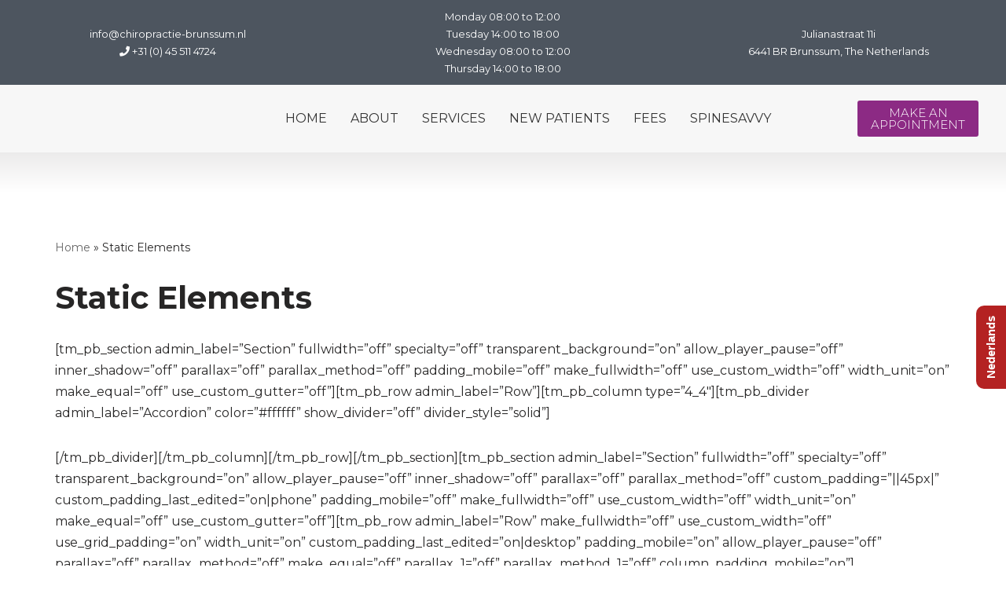

--- FILE ---
content_type: text/html; charset=UTF-8
request_url: https://en.chiropractie-brunssum.nl/static-elements/
body_size: 19194
content:
<!DOCTYPE html>
<html lang="en-US">
<head>
<meta charset="UTF-8">
<meta name="viewport" content="width=device-width, initial-scale=1, minimum-scale=1">
<link rel="profile" href="https://gmpg.org/xfn/11">
<meta name='robots' content='index, follow, max-image-preview:large, max-snippet:-1, max-video-preview:-1' />
<script type="text/javascript">
window.wgm_map_queue = window.wgm_map_queue || [];
window.wgm_gmap_api_loaded = function() {
window.wgm_map_queue.forEach(function(f) { f(); });
window.wgm_map_queue = [];
};
</script>
<!-- This site is optimized with the Yoast SEO plugin v26.8 - https://yoast.com/product/yoast-seo-wordpress/ -->
<title>Static Elements - CHIROPRACTIE BRUNSSUM</title>
<link rel="canonical" href="https://en.chiropractie-brunssum.nl/static-elements/" />
<meta property="og:locale" content="en_US" />
<meta property="og:type" content="article" />
<meta property="og:title" content="Static Elements - CHIROPRACTIE BRUNSSUM" />
<meta property="og:description" content="[tm_pb_section admin_label=&#8221;Section&#8221; fullwidth=&#8221;off&#8221; specialty=&#8221;off&#8221; transparent_background=&#8221;on&#8221; allow_player_pause=&#8221;off&#8221; inner_shadow=&#8221;off&#8221; parallax=&#8221;off&#8221; parallax_method=&#8221;off&#8221; padding_mobile=&#8221;off&#8221; make_fullwidth=&#8221;off&#8221; use_custom_width=&#8221;off&#8221; width_unit=&#8221;on&#8221; make_equal=&#8221;off&#8221; use_custom_gutter=&#8221;off&#8221;][tm_pb_row admin_label=&#8221;Row&#8221;][tm_pb_column type=&#8221;4_4&#8243;][tm_pb_divider admin_label=&#8221;Accordion&#8221; color=&#8221;#ffffff&#8221; show_divider=&#8221;off&#8221; divider_style=&#8221;solid&#8221;] [/tm_pb_divider][/tm_pb_column][/tm_pb_row][/tm_pb_section][tm_pb_section admin_label=&#8221;Section&#8221; fullwidth=&#8221;off&#8221; specialty=&#8221;off&#8221; transparent_background=&#8221;on&#8221; allow_player_pause=&#8221;off&#8221; inner_shadow=&#8221;off&#8221; parallax=&#8221;off&#8221; parallax_method=&#8221;off&#8221; custom_padding=&#8221;||45px|&#8221; custom_padding_last_edited=&#8221;on|phone&#8221; padding_mobile=&#8221;off&#8221; make_fullwidth=&#8221;off&#8221; use_custom_width=&#8221;off&#8221; width_unit=&#8221;on&#8221; make_equal=&#8221;off&#8221; use_custom_gutter=&#8221;off&#8221;][tm_pb_row admin_label=&#8221;Row&#8221; make_fullwidth=&#8221;off&#8221; use_custom_width=&#8221;off&#8221; use_grid_padding=&#8221;on&#8221; width_unit=&#8221;on&#8221; custom_padding_last_edited=&#8221;on|desktop&#8221; padding_mobile=&#8221;on&#8221; allow_player_pause=&#8221;off&#8221; parallax=&#8221;off&#8221; parallax_method=&#8221;off&#8221; make_equal=&#8221;off&#8221; parallax_1=&#8221;off&#8221; parallax_method_1=&#8221;off&#8221; column_padding_mobile=&#8221;on&#8221;][tm_pb_column type=&#8221;4_4&#8243;][tm_pb_divider admin_label=&#8221;Divider&#8221; color=&#8221;#e1e1e1&#8243; show_divider=&#8221;on&#8221; divider_style=&#8221;solid&#8221; divider_width=&#8221;100%&#8221; custom_margin=&#8221;||28px|&#8221; custom_margin_last_edited=&#8221;on|phone&#8221;] [/tm_pb_divider][tm_pb_text admin_label=&#8221;Text&#8221; text_orientation=&#8221;left&#8221; use_border_color=&#8221;off&#8221; border_color=&#8221;#ffffff&#8221; border_style=&#8221;solid&#8221;] Accordion [/tm_pb_text][tm_pb_accordion admin_label=&#8221;Accordion&#8221; use_border_color=&#8221;off&#8221; border_color=&#8221;#ffffff&#8221; border_style=&#8221;solid&#8221; custom_padding_last_edited=&#8221;off|desktop&#8221; module_id=&#8221;accordion&#8221;] [tm_pb_accordion_item title=&#8221;Post-recovery&#8221; open_toggle_text_color=&#8221;#a175aa&#8221;] If we talk about surgical intrusions, a post-recovery therapy is quite often required and even prescribed to you by the doctor. [/tm_pb_accordion_item][tm_pb_accordion_item title=&#8221;Spine&#8221; open_toggle_text_color=&#8221;#a175aa&#8221;] Back pains come in a real variety of shapes and forms, and actually we also have a variety of spinal procedures to relieve you of that pain! [/tm_pb_accordion_item][tm_pb_accordion_item title=&#8221;Chronic Pains&#8221; open_toggle_text_color=&#8221;#a175aa&#8221;] When it comes down to healing any kind of a chronic muscle, back or any other type of chronic pain, physical therapy holds a real&#8230; [/tm_pb_accordion_item][tm_pb_accordion_item title=&#8221;Migraines&#8221; open_toggle_text_color=&#8221;#a175aa&#8221;] Severe headaches and migraines have always bugged people and were always a real spoiler for an effective day. That is why we&#8230; [/tm_pb_accordion_item] [/tm_pb_accordion][/tm_pb_column][/tm_pb_row][/tm_pb_section][tm_pb_section admin_label=&#8221;Section&#8221; fullwidth=&#8221;off&#8221; specialty=&#8221;off&#8221;][tm_pb_row admin_label=&#8221;Row&#8221;][tm_pb_column type=&#8221;4_4&#8243;][tm_pb_divider admin_label=&#8221;Audio&#8221; color=&#8221;#ffffff&#8221; show_divider=&#8221;off&#8221; divider_style=&#8221;solid&#8221; module_id=&#8221;audio&#8221; height_last_edited=&#8221;on|phone&#8221;] [/tm_pb_divider][/tm_pb_column][/tm_pb_row][/tm_pb_section][tm_pb_section admin_label=&#8221;Section&#8221; fullwidth=&#8221;off&#8221; specialty=&#8221;off&#8221;][tm_pb_row admin_label=&#8221;Row&#8221;][tm_pb_column type=&#8221;4_4&#8243;][tm_pb_divider admin_label=&#8221;Divider&#8221; color=&#8221;#e1e1e1&#8243; show_divider=&#8221;on&#8221; divider_style=&#8221;solid&#8221; divider_width=&#8221;100%&#8221; custom_margin=&#8221;||28px|&#8221; custom_margin_last_edited=&#8221;on|phone&#8221;] [/tm_pb_divider][tm_pb_text admin_label=&#8221;Text&#8221; text_orientation=&#8221;left&#8221; use_border_color=&#8221;off&#8221; border_color=&#8221;#ffffff&#8221; border_style=&#8221;solid&#8221;] Audio [/tm_pb_text][/tm_pb_column][/tm_pb_row][/tm_pb_section][tm_pb_section admin_label=&#8221;Section&#8221; fullwidth=&#8221;off&#8221; specialty=&#8221;off&#8221;][tm_pb_row admin_label=&#8221;Row&#8221;][tm_pb_column type=&#8221;4_4&#8243;][tm_pb_audio admin_label=&#8221;Audio&#8221; audio=&#8221;https://en.chiropractie-brunssum.nl/wp-content/uploads/2016/08/sound1.mp3&#8243; title=&#8221;Therapino&#8221; artist_name=&#8221;Robert Mc Neal&#8221; image_url=&#8221;https://en.chiropractie-brunssum.nl/wp-content/uploads/2016/11/img20.jpg&#8221; use_border_color=&#8221;off&#8221; border_color=&#8221;#ffffff&#8221; border_style=&#8221;solid&#8221; custom_margin=&#8221;||59px|&#8221; custom_margin_tablet=&#8221;||45px|&#8221; custom_margin_phone=&#8221;||35px|&#8221; custom_margin_last_edited=&#8221;on|phone&#8221;] [/tm_pb_audio][tm_pb_audio admin_label=&#8221;Audio&#8221; audio=&#8221;https://en.chiropractie-brunssum.nl/wp-content/uploads/2016/08/sound1.mp3&#8243; title=&#8221;Therapino&#8221; artist_name=&#8221;Robert Mc Neal&#8221; use_border_color=&#8221;off&#8221; border_color=&#8221;#ffffff&#8221; border_style=&#8221;solid&#8221; custom_margin=&#8221;||59px|&#8221; custom_margin_tablet=&#8221;||45px|&#8221; custom_margin_phone=&#8221;||35px|&#8221; custom_margin_last_edited=&#8221;on|phone&#8221;] [/tm_pb_audio][/tm_pb_column][/tm_pb_row][tm_pb_row admin_label=&#8221;Row&#8221;][tm_pb_column type=&#8221;1_3&#8243;][tm_pb_audio admin_label=&#8221;Audio&#8221; audio=&#8221;https://en.chiropractie-brunssum.nl/wp-content/uploads/2016/08/sound1.mp3&#8243; title=&#8221;Therapino&#8221; artist_name=&#8221;Robert Mc Neal&#8221; image_url=&#8221;https://en.chiropractie-brunssum.nl/wp-content/uploads/2016/11/img20.jpg&#8221; use_border_color=&#8221;off&#8221; border_color=&#8221;#ffffff&#8221; border_style=&#8221;solid&#8221; custom_margin=&#8221;||59px|&#8221; custom_margin_tablet=&#8221;||45px|&#8221; custom_margin_phone=&#8221;||35px|&#8221; custom_margin_last_edited=&#8221;on|phone&#8221;] [/tm_pb_audio][/tm_pb_column][tm_pb_column type=&#8221;1_3&#8243;][tm_pb_audio admin_label=&#8221;Audio&#8221; audio=&#8221;https://en.chiropractie-brunssum.nl/wp-content/uploads/2016/08/sound1.mp3&#8243; title=&#8221;Therapino&#8221; artist_name=&#8221;Robert Mc Neal&#8221; use_border_color=&#8221;off&#8221; border_color=&#8221;#ffffff&#8221; border_style=&#8221;solid&#8221; custom_margin=&#8221;||59px|&#8221; custom_margin_tablet=&#8221;||45px|&#8221; custom_margin_phone=&#8221;||35px|&#8221; custom_margin_last_edited=&#8221;on|phone&#8221;] [/tm_pb_audio][/tm_pb_column][tm_pb_column type=&#8221;1_3&#8243;][/tm_pb_column][/tm_pb_row][/tm_pb_section][tm_pb_section admin_label=&#8221;Section&#8221; fullwidth=&#8221;off&#8221; specialty=&#8221;off&#8221;][tm_pb_row admin_label=&#8221;Row&#8221;][tm_pb_column type=&#8221;4_4&#8243;][tm_pb_divider admin_label=&#8221;Bar Counter&#8221; color=&#8221;#ffffff&#8221; show_divider=&#8221;off&#8221; divider_style=&#8221;solid&#8221; module_id=&#8221;bar-counter&#8221;] [/tm_pb_divider][/tm_pb_column][/tm_pb_row][/tm_pb_section][tm_pb_section admin_label=&#8221;Section&#8221; fullwidth=&#8221;off&#8221; specialty=&#8221;off&#8221;][tm_pb_row admin_label=&#8221;Row&#8221; make_fullwidth=&#8221;off&#8221; use_custom_width=&#8221;off&#8221; use_grid_padding=&#8221;on&#8221; width_unit=&#8221;on&#8221; custom_padding=&#8221;||70px|&#8221; custom_padding_last_edited=&#8221;on|phone&#8221; padding_mobile=&#8221;on&#8221; allow_player_pause=&#8221;off&#8221; parallax=&#8221;off&#8221; parallax_method=&#8221;off&#8221; make_equal=&#8221;off&#8221; parallax_1=&#8221;off&#8221; parallax_method_1=&#8221;off&#8221; column_padding_mobile=&#8221;on&#8221;][tm_pb_column type=&#8221;4_4&#8243;][tm_pb_divider admin_label=&#8221;Divider&#8221; color=&#8221;#e1e1e1&#8243; show_divider=&#8221;on&#8221; divider_style=&#8221;solid&#8221; divider_width=&#8221;100%&#8221; custom_margin=&#8221;||28px|&#8221; custom_margin_last_edited=&#8221;on|desktop&#8221;] [/tm_pb_divider][tm_pb_text admin_label=&#8221;Text&#8221; text_orientation=&#8221;left&#8221; use_border_color=&#8221;off&#8221; border_color=&#8221;#ffffff&#8221; border_style=&#8221;solid&#8221;] Bar Counter [/tm_pb_text][tm_pb_counters admin_label=&#8221;Bar Counters&#8221; background_color=&#8221;#ffffff&#8221; bar_bg_color=&#8221;#a175aa&#8221; use_percentages=&#8221;on&#8221; use_border_color=&#8221;off&#8221; border_color=&#8221;#ffffff&#8221; border_style=&#8221;solid&#8221;] [tm_pb_counter percent=&#8221;46&#8243;] Post-recovery [/tm_pb_counter][tm_pb_counter percent=&#8221;86&#8243;] Spine [/tm_pb_counter][tm_pb_counter percent=&#8221;99&#8243;] Chronic Pains [/tm_pb_counter] [/tm_pb_counters][/tm_pb_column][/tm_pb_row][/tm_pb_section][tm_pb_section admin_label=&#8221;Section&#8221; fullwidth=&#8221;off&#8221; specialty=&#8221;off&#8221;][tm_pb_row admin_label=&#8221;Row&#8221;][tm_pb_column type=&#8221;4_4&#8243;][tm_pb_divider admin_label=&#8221;Blurb&#8221; color=&#8221;#ffffff&#8221; show_divider=&#8221;off&#8221; divider_style=&#8221;solid&#8221; module_id=&#8221;blurb&#8221;] [/tm_pb_divider][/tm_pb_column][/tm_pb_row][/tm_pb_section][tm_pb_section admin_label=&#8221;Section&#8221; fullwidth=&#8221;off&#8221; specialty=&#8221;off&#8221;][tm_pb_row admin_label=&#8221;Row&#8221; make_fullwidth=&#8221;off&#8221; use_custom_width=&#8221;off&#8221; use_grid_padding=&#8221;on&#8221; width_unit=&#8221;on&#8221; custom_padding=&#8221;||20px|&#8221; custom_padding_last_edited=&#8221;on|phone&#8221; padding_mobile=&#8221;on&#8221; allow_player_pause=&#8221;off&#8221; parallax=&#8221;off&#8221; parallax_method=&#8221;off&#8221; make_equal=&#8221;off&#8221; parallax_1=&#8221;off&#8221; parallax_method_1=&#8221;off&#8221; column_padding_mobile=&#8221;on&#8221;][tm_pb_column type=&#8221;4_4&#8243;][tm_pb_divider admin_label=&#8221;Divider&#8221; color=&#8221;#e1e1e1&#8243; show_divider=&#8221;on&#8221; divider_style=&#8221;solid&#8221; divider_width=&#8221;100%&#8221; custom_margin=&#8221;||28px|&#8221; custom_margin_last_edited=&#8221;on|desktop&#8221;] [/tm_pb_divider][tm_pb_text admin_label=&#8221;Text&#8221; text_orientation=&#8221;left&#8221; use_border_color=&#8221;off&#8221; border_color=&#8221;#ffffff&#8221; border_style=&#8221;solid&#8221;] Blurb [/tm_pb_text][/tm_pb_column][/tm_pb_row][/tm_pb_section][tm_pb_section admin_label=&#8221;Section&#8221; fullwidth=&#8221;off&#8221; specialty=&#8221;off&#8221; transparent_background=&#8221;off&#8221; background_color=&#8221;#f7f7f7&#8243; allow_player_pause=&#8221;off&#8221; inner_shadow=&#8221;off&#8221; parallax=&#8221;off&#8221; parallax_method=&#8221;off&#8221; padding_mobile=&#8221;off&#8221; make_fullwidth=&#8221;off&#8221; use_custom_width=&#8221;off&#8221; width_unit=&#8221;on&#8221; make_equal=&#8221;off&#8221; use_custom_gutter=&#8221;off&#8221; custom_padding=&#8221;40px||40px|30px&#8221; custom_padding_last_edited=&#8221;on|desktop&#8221; custom_padding_tablet=&#8221;40px||35px|25px&#8221;][tm_pb_row admin_label=&#8221;Row&#8221; make_fullwidth=&#8221;off&#8221; use_custom_width=&#8221;on&#8221; use_grid_padding=&#8221;on&#8221; width_unit=&#8221;on&#8221; custom_width_px=&#8221;1340px&#8221; padding_mobile=&#8221;off&#8221; allow_player_pause=&#8221;off&#8221; parallax=&#8221;off&#8221; parallax_method=&#8221;off&#8221; make_equal=&#8221;off&#8221; parallax_1=&#8221;off&#8221; parallax_method_1=&#8221;off&#8221; parallax_2=&#8221;off&#8221; parallax_method_2=&#8221;off&#8221; parallax_3=&#8221;off&#8221; parallax_method_3=&#8221;off&#8221; column_padding_mobile=&#8221;on&#8221; custom_css_main_element=&#8221;margin-left:auto;margin-right:auto;&#8221;][tm_pb_column type=&#8221;1_3&#8243;][tm_pb_blurb admin_label=&#8221;Blurb&#8221; title=&#8221;Therapies Spectrum&#8221; url_new_window=&#8221;off&#8221; use_icon=&#8221;off&#8221; icon_color=&#8221;#f1ce65&#8243; use_circle=&#8221;off&#8221; circle_color=&#8221;#1f1f26&#8243; use_circle_border=&#8221;off&#8221; circle_border_color=&#8221;#f1ce65&#8243; image=&#8221;https://en.chiropractie-brunssum.nl/wp-content/uploads/2016/09/img4-1.png&#8221; icon_placement=&#8221;top&#8221; animation=&#8221;top&#8221; text_orientation=&#8221;center&#8221; use_button=&#8221;off&#8221; button_type=&#8221;link&#8221; use_icon_font_size=&#8221;off&#8221; use_border_color=&#8221;off&#8221; border_color=&#8221;#ffffff&#8221; border_style=&#8221;solid&#8221;] While we&#8217;re definitely not the biggest practice in the US, we have the widest range of physiotherapy services, as opposed to our competitors! [/tm_pb_blurb][/tm_pb_column][tm_pb_column type=&#8221;1_3&#8243;][tm_pb_blurb admin_label=&#8221;Blurb&#8221; title=&#8221;Long Experience&#8221; url_new_window=&#8221;off&#8221; use_icon=&#8221;off&#8221; icon_color=&#8221;#f1ce65&#8243; use_circle=&#8221;off&#8221; circle_color=&#8221;#1f1f26&#8243; use_circle_border=&#8221;off&#8221; circle_border_color=&#8221;#f1ce65&#8243; image=&#8221;https://en.chiropractie-brunssum.nl/wp-content/uploads/2016/09/img5.png&#8221; icon_placement=&#8221;top&#8221; animation=&#8221;top&#8221; text_orientation=&#8221;center&#8221; use_button=&#8221;off&#8221; button_type=&#8221;link&#8221; use_icon_font_size=&#8221;off&#8221; use_border_color=&#8221;off&#8221; border_color=&#8221;#ffffff&#8221; border_style=&#8221;solid&#8221;] With just a little bit over 30 years of a history as a practice and decades upon decades of combined experience our staff members do have, we are the ultimate! [/tm_pb_blurb][/tm_pb_column][tm_pb_column type=&#8221;1_3&#8243;][tm_pb_blurb admin_label=&#8221;Blurb&#8221; title=&#8221;Affordable Prices&#8221; url_new_window=&#8221;off&#8221; use_icon=&#8221;off&#8221; icon_color=&#8221;#f1ce65&#8243; use_circle=&#8221;off&#8221; circle_color=&#8221;#1f1f26&#8243; use_circle_border=&#8221;off&#8221; circle_border_color=&#8221;#f1ce65&#8243; image=&#8221;https://en.chiropractie-brunssum.nl/wp-content/uploads/2016/09/img6.png&#8221; icon_placement=&#8221;top&#8221; animation=&#8221;top&#8221; text_orientation=&#8221;center&#8221; use_button=&#8221;off&#8221; button_type=&#8221;link&#8221; use_icon_font_size=&#8221;off&#8221; use_border_color=&#8221;off&#8221; border_color=&#8221;#ffffff&#8221; border_style=&#8221;solid&#8221;] Thankfully the number of our visitors is so big, that we were always able to adjust our pricing. Keeping all of our services affordable for any American! [/tm_pb_blurb][/tm_pb_column][/tm_pb_row][tm_pb_row admin_label=&#8221;Row&#8221; make_fullwidth=&#8221;off&#8221; use_custom_width=&#8221;off&#8221; use_grid_padding=&#8221;on&#8221; width_unit=&#8221;on&#8221; padding_mobile=&#8221;off&#8221; allow_player_pause=&#8221;off&#8221; parallax=&#8221;off&#8221; parallax_method=&#8221;off&#8221; make_equal=&#8221;off&#8221; parallax_1=&#8221;off&#8221; parallax_method_1=&#8221;off&#8221; parallax_2=&#8221;off&#8221; parallax_method_2=&#8221;off&#8221; parallax_3=&#8221;off&#8221; parallax_method_3=&#8221;off&#8221; parallax_4=&#8221;off&#8221; parallax_method_4=&#8221;off&#8221; column_padding_mobile=&#8221;on&#8221; custom_margin=&#8221;20px|||&#8221;][tm_pb_column type=&#8221;4_4&#8243;][tm_pb_blurb admin_label=&#8221;Blurb&#8221; title=&#8221;Therapies Spectrum&#8221; url_new_window=&#8221;off&#8221; use_icon=&#8221;off&#8221; icon_color=&#8221;#f1ce65&#8243; use_circle=&#8221;off&#8221; circle_color=&#8221;#1f1f26&#8243; use_circle_border=&#8221;off&#8221; circle_border_color=&#8221;#f1ce65&#8243; image=&#8221;https://en.chiropractie-brunssum.nl/wp-content/uploads/2016/09/img4-1.png&#8221; icon_placement=&#8221;left&#8221; animation=&#8221;top&#8221; text_orientation=&#8221;center&#8221; use_button=&#8221;off&#8221; button_type=&#8221;link&#8221; use_icon_font_size=&#8221;off&#8221; use_border_color=&#8221;off&#8221; border_color=&#8221;#ffffff&#8221; border_style=&#8221;solid&#8221;] While we&#8217;re definitely not the biggest practice in the US, we have the widest range of physiotherapy services, as opposed to our competitors! [/tm_pb_blurb][tm_pb_blurb admin_label=&#8221;Blurb&#8221; title=&#8221;Long Experience&#8221; url_new_window=&#8221;off&#8221; use_icon=&#8221;off&#8221; icon_color=&#8221;#f1ce65&#8243; use_circle=&#8221;off&#8221; circle_color=&#8221;#1f1f26&#8243; use_circle_border=&#8221;off&#8221; circle_border_color=&#8221;#f1ce65&#8243; image=&#8221;https://en.chiropractie-brunssum.nl/wp-content/uploads/2016/09/img5.png&#8221; icon_placement=&#8221;left&#8221; animation=&#8221;top&#8221; text_orientation=&#8221;center&#8221; use_button=&#8221;off&#8221; button_type=&#8221;link&#8221; use_icon_font_size=&#8221;off&#8221; use_border_color=&#8221;off&#8221; border_color=&#8221;#ffffff&#8221; border_style=&#8221;solid&#8221;] With just a little bit over 30 years of a history as a practice and decades upon decades of combined experience our staff members do have, we are the ultimate! [/tm_pb_blurb][tm_pb_blurb admin_label=&#8221;Blurb&#8221; title=&#8221;Affordable Prices&#8221; url_new_window=&#8221;off&#8221; use_icon=&#8221;off&#8221; icon_color=&#8221;#f1ce65&#8243; use_circle=&#8221;off&#8221; circle_color=&#8221;#1f1f26&#8243; use_circle_border=&#8221;off&#8221; circle_border_color=&#8221;#f1ce65&#8243; image=&#8221;https://en.chiropractie-brunssum.nl/wp-content/uploads/2016/09/img6.png&#8221; icon_placement=&#8221;left&#8221; animation=&#8221;top&#8221; text_orientation=&#8221;center&#8221; use_button=&#8221;off&#8221; button_type=&#8221;link&#8221; use_icon_font_size=&#8221;off&#8221; use_border_color=&#8221;off&#8221; border_color=&#8221;#ffffff&#8221; border_style=&#8221;solid&#8221;] Thankfully the number of our visitors is so big, that we were always able to adjust our pricing. Keeping all of our services affordable for any American! [/tm_pb_blurb][/tm_pb_column][/tm_pb_row][/tm_pb_section][tm_pb_section admin_label=&#8221;Section&#8221; fullwidth=&#8221;off&#8221; specialty=&#8221;off&#8221;][tm_pb_row admin_label=&#8221;Row&#8221;][tm_pb_column type=&#8221;4_4&#8243;][tm_pb_divider admin_label=&#8221;Call to action&#8221; color=&#8221;#ffffff&#8221; show_divider=&#8221;off&#8221; divider_style=&#8221;solid&#8221; module_id=&#8221;call-to-action&#8221; custom_margin=&#8221;77px|||&#8221; custom_margin_tablet=&#8221;58px|||&#8221; custom_margin_phone=&#8221;45px|||&#8221; custom_margin_last_edited=&#8221;on|phone&#8221;] [/tm_pb_divider][/tm_pb_column][/tm_pb_row][/tm_pb_section][tm_pb_section admin_label=&#8221;Section&#8221; fullwidth=&#8221;off&#8221; specialty=&#8221;off&#8221; transparent_background=&#8221;on&#8221; allow_player_pause=&#8221;off&#8221; inner_shadow=&#8221;off&#8221; parallax=&#8221;off&#8221; parallax_method=&#8221;off&#8221; custom_padding_last_edited=&#8221;on|desktop&#8221; padding_mobile=&#8221;off&#8221; make_fullwidth=&#8221;off&#8221; use_custom_width=&#8221;off&#8221; width_unit=&#8221;on&#8221; make_equal=&#8221;off&#8221; use_custom_gutter=&#8221;off&#8221;][tm_pb_row admin_label=&#8221;Row&#8221;][tm_pb_column type=&#8221;4_4&#8243;][tm_pb_divider admin_label=&#8221;Divider&#8221; color=&#8221;#e1e1e1&#8243; show_divider=&#8221;on&#8221; divider_style=&#8221;solid&#8221; divider_width=&#8221;100%&#8221; custom_margin=&#8221;||28px|&#8221; custom_margin_last_edited=&#8221;on|phone&#8221;] [/tm_pb_divider][tm_pb_text admin_label=&#8221;Text&#8221; text_orientation=&#8221;left&#8221; use_border_color=&#8221;off&#8221; border_color=&#8221;#ffffff&#8221; border_style=&#8221;solid&#8221;] Call to action [/tm_pb_text][/tm_pb_column][/tm_pb_row][/tm_pb_section][tm_pb_section admin_label=&#8221;Section&#8221; fullwidth=&#8221;off&#8221; specialty=&#8221;off&#8221;][tm_pb_row admin_label=&#8221;Row&#8221; make_fullwidth=&#8221;off&#8221; use_custom_width=&#8221;off&#8221; use_grid_padding=&#8221;on&#8221; width_unit=&#8221;on&#8221; padding_mobile=&#8221;off&#8221; allow_player_pause=&#8221;off&#8221; parallax=&#8221;off&#8221; parallax_method=&#8221;off&#8221; make_equal=&#8221;off&#8221; parallax_1=&#8221;off&#8221; parallax_method_1=&#8221;off&#8221; column_padding_mobile=&#8221;on&#8221; custom_css_main_element=&#8221;background-size: cover;&#8221; custom_margin_last_edited=&#8221;on|desktop&#8221; custom_margin=&#8221;||50px|&#8221;][tm_pb_column type=&#8221;4_4&#8243;][tm_pb_cta admin_label=&#8221;Call To Action&#8221; title=&#8221;12% OFF the Spine Pain Therapy&#8221; button_url=&#8221;#&#8221; url_new_window=&#8221;off&#8221; button_text=&#8221;Print Coupon&#8221; use_background_color=&#8221;on&#8221; background_color=&#8221;#1f1f26&#8243; text_orientation=&#8221;center&#8221; use_border_color=&#8221;off&#8221; border_color=&#8221;#ffffff&#8221; border_style=&#8221;solid&#8221; custom_button=&#8221;off&#8221; button_text_color=&#8221;#ffffff&#8221; button_bg_color=&#8221;#2ea1db&#8221; button_letter_spacing=&#8221;0&#8243; button_use_icon=&#8221;off&#8221; button_icon_placement=&#8221;right&#8221; button_on_hover=&#8221;off&#8221; button_text_color_hover=&#8221;#878787&#8243; button_bg_color_hover=&#8221;#5b5b5b&#8221; button_letter_spacing_hover=&#8221;0&#8243; module_class=&#8221;invert&#8221; button_text_size=&#8221;14&#8243; button_border_width=&#8221;0&#8243; button_border_radius=&#8221;0&#8243; button_font=&#8221;Montserrat||||&#8221; button_border_radius_hover=&#8221;0&#8243; background_image=&#8221;https://en.chiropractie-brunssum.nl/wp-content/uploads/2016/09/img17-1.jpg&#8221;] [/tm_pb_cta][/tm_pb_column][/tm_pb_row][tm_pb_row admin_label=&#8221;Row&#8221; make_fullwidth=&#8221;off&#8221; use_custom_width=&#8221;off&#8221; use_grid_padding=&#8221;on&#8221; width_unit=&#8221;on&#8221; padding_mobile=&#8221;off&#8221; allow_player_pause=&#8221;off&#8221; parallax=&#8221;off&#8221; parallax_method=&#8221;off&#8221; make_equal=&#8221;off&#8221; parallax_1=&#8221;off&#8221; parallax_method_1=&#8221;off&#8221; column_padding_mobile=&#8221;on&#8221; custom_css_main_element=&#8221;background-size: cover;&#8221;][tm_pb_column type=&#8221;4_4&#8243;][tm_pb_cta admin_label=&#8221;Call To Action&#8221; title=&#8221;15% OFF the Neck Pain Therapy&#8221; button_url=&#8221;#&#8221; url_new_window=&#8221;off&#8221; button_text=&#8221;Print Coupon&#8221; use_background_color=&#8221;on&#8221; background_color=&#8221;#f7f7f7&#8243; text_orientation=&#8221;center&#8221; use_border_color=&#8221;off&#8221; border_color=&#8221;#ffffff&#8221; border_style=&#8221;solid&#8221; custom_button=&#8221;off&#8221; button_text_color=&#8221;#ffffff&#8221; button_bg_color=&#8221;#2ea1db&#8221; button_letter_spacing=&#8221;0&#8243; button_use_icon=&#8221;off&#8221; button_icon_placement=&#8221;right&#8221; button_on_hover=&#8221;off&#8221; button_text_color_hover=&#8221;#878787&#8243; button_bg_color_hover=&#8221;#5b5b5b&#8221; button_letter_spacing_hover=&#8221;0&#8243; button_text_size=&#8221;14&#8243; button_border_width=&#8221;0&#8243; button_border_radius=&#8221;0&#8243; button_font=&#8221;Montserrat||||&#8221; button_border_radius_hover=&#8221;0&#8243; custom_padding_last_edited=&#8221;off|desktop&#8221; background_image=&#8221;https://en.chiropractie-brunssum.nl/wp-content/uploads/2016/09/img43.jpg&#8221;] [/tm_pb_cta][/tm_pb_column][/tm_pb_row][tm_pb_row admin_label=&#8221;Row&#8221;][tm_pb_column type=&#8221;4_4&#8243;][tm_pb_divider admin_label=&#8221;Divider&#8221; color=&#8221;#ffffff&#8221; show_divider=&#8221;off&#8221; height=&#8221;78&#8243; divider_style=&#8221;solid&#8221; height_tablet=&#8221;60&#8243; height_phone=&#8221;47&#8243; height_last_edited=&#8221;on|tablet&#8221;] [/tm_pb_divider][/tm_pb_column][/tm_pb_row][/tm_pb_section][tm_pb_section admin_label=&#8221;Section&#8221; fullwidth=&#8221;off&#8221; specialty=&#8221;off&#8221;][tm_pb_row admin_label=&#8221;Row&#8221;][tm_pb_column type=&#8221;4_4&#8243;][tm_pb_divider admin_label=&#8221;Circle Counter&#8221; color=&#8221;#ffffff&#8221; show_divider=&#8221;off&#8221; divider_style=&#8221;solid&#8221; module_id=&#8221;counters&#8221;] [/tm_pb_divider][/tm_pb_column][/tm_pb_row][/tm_pb_section][tm_pb_section admin_label=&#8221;Section&#8221; fullwidth=&#8221;off&#8221; specialty=&#8221;off&#8221;][tm_pb_row admin_label=&#8221;Row&#8221;][tm_pb_column type=&#8221;4_4&#8243;][tm_pb_divider admin_label=&#8221;Divider&#8221; color=&#8221;#e1e1e1&#8243; show_divider=&#8221;on&#8221; divider_style=&#8221;solid&#8221; divider_width=&#8221;100%&#8221; custom_margin=&#8221;||28px|&#8221; custom_margin_last_edited=&#8221;on|desktop&#8221;] [/tm_pb_divider][tm_pb_text admin_label=&#8221;Text&#8221; text_orientation=&#8221;left&#8221; use_border_color=&#8221;off&#8221; border_color=&#8221;#ffffff&#8221; border_style=&#8221;solid&#8221;] Counters [/tm_pb_text][/tm_pb_column][/tm_pb_row][tm_pb_row admin_label=&#8221;Row&#8221;][tm_pb_column type=&#8221;1_3&#8243;][tm_pb_circle_counter admin_label=&#8221;Circle Counter&#8221; title=&#8221;Post-recovery&#8221; number=&#8221;83&#8243; percent_sign=&#8221;on&#8221; rounded_bar=&#8221;off&#8221; circle_width=&#8221;12&#8243; circle_size=&#8221;212&#8243; bar_bg_color=&#8221;#a175aa&#8221; circle_color=&#8221;#ffffff&#8221; circle_color_alpha=&#8221;0.1&#8243; number_text_color=&#8221;#1f1f26&#8243; number_font=&#8221;Roboto Slab|on|||&#8221; number_font_size=&#8221;74&#8243; title_font=&#8221;Roboto||||&#8221; title_font_size=&#8221;18&#8243;] [/tm_pb_circle_counter][/tm_pb_column][tm_pb_column type=&#8221;1_3&#8243;][tm_pb_circle_counter admin_label=&#8221;Circle Counter&#8221; title=&#8221;Spine&#8221; number=&#8221;61&#8243; percent_sign=&#8221;on&#8221; rounded_bar=&#8221;off&#8221; circle_width=&#8221;12&#8243; circle_size=&#8221;212&#8243; bar_bg_color=&#8221;#a175aa&#8221; circle_color=&#8221;#ffffff&#8221; circle_color_alpha=&#8221;0.1&#8243; number_text_color=&#8221;#1f1f26&#8243; number_font=&#8221;Roboto Slab|on|||&#8221; number_font_size=&#8221;74&#8243; title_font_size_last_edited=&#8221;off|desktop&#8221;] [/tm_pb_circle_counter][/tm_pb_column][tm_pb_column type=&#8221;1_3&#8243;][tm_pb_circle_counter admin_label=&#8221;Circle Counter&#8221; title=&#8221;Migraines&#8221; number=&#8221;42&#8243; percent_sign=&#8221;on&#8221; rounded_bar=&#8221;off&#8221; circle_width=&#8221;12&#8243; circle_size=&#8221;212&#8243; bar_bg_color=&#8221;#a175aa&#8221; circle_color=&#8221;#ffffff&#8221; circle_color_alpha=&#8221;0.1&#8243; number_text_color=&#8221;#1f1f26&#8243; number_font=&#8221;RobotoRead More &raquo;Static Elements" />
<meta property="og:url" content="https://en.chiropractie-brunssum.nl/static-elements/" />
<meta property="og:site_name" content="CHIROPRACTIE BRUNSSUM" />
<meta property="article:modified_time" content="2019-06-30T06:54:07+00:00" />
<meta name="twitter:card" content="summary_large_image" />
<meta name="twitter:label1" content="Est. reading time" />
<meta name="twitter:data1" content="27 minutes" />
<script type="application/ld+json" class="yoast-schema-graph">{"@context":"https://schema.org","@graph":[{"@type":"WebPage","@id":"https://en.chiropractie-brunssum.nl/static-elements/","url":"https://en.chiropractie-brunssum.nl/static-elements/","name":"Static Elements - CHIROPRACTIE BRUNSSUM","isPartOf":{"@id":"https://en.chiropractie-brunssum.nl/#website"},"datePublished":"2016-09-13T16:23:29+00:00","dateModified":"2019-06-30T06:54:07+00:00","breadcrumb":{"@id":"https://en.chiropractie-brunssum.nl/static-elements/#breadcrumb"},"inLanguage":"en-US","potentialAction":[{"@type":"ReadAction","target":["https://en.chiropractie-brunssum.nl/static-elements/"]}]},{"@type":"BreadcrumbList","@id":"https://en.chiropractie-brunssum.nl/static-elements/#breadcrumb","itemListElement":[{"@type":"ListItem","position":1,"name":"Home","item":"https://en.chiropractie-brunssum.nl/"},{"@type":"ListItem","position":2,"name":"Static Elements"}]},{"@type":"WebSite","@id":"https://en.chiropractie-brunssum.nl/#website","url":"https://en.chiropractie-brunssum.nl/","name":"CHIROPRACTIE BRUNSSUM","description":"","potentialAction":[{"@type":"SearchAction","target":{"@type":"EntryPoint","urlTemplate":"https://en.chiropractie-brunssum.nl/?s={search_term_string}"},"query-input":{"@type":"PropertyValueSpecification","valueRequired":true,"valueName":"search_term_string"}}],"inLanguage":"en-US"}]}</script>
<!-- / Yoast SEO plugin. -->
<link rel='dns-prefetch' href='//maps.google.com' />
<link rel='dns-prefetch' href='//use.fontawesome.com' />
<link rel='dns-prefetch' href='//fonts.googleapis.com' />
<link rel='dns-prefetch' href='//www.googletagmanager.com' />
<link rel="alternate" type="application/rss+xml" title="CHIROPRACTIE BRUNSSUM &raquo; Feed" href="https://en.chiropractie-brunssum.nl/feed/" />
<link rel="alternate" type="application/rss+xml" title="CHIROPRACTIE BRUNSSUM &raquo; Comments Feed" href="https://en.chiropractie-brunssum.nl/comments/feed/" />
<link rel="alternate" title="oEmbed (JSON)" type="application/json+oembed" href="https://en.chiropractie-brunssum.nl/wp-json/oembed/1.0/embed?url=https%3A%2F%2Fen.chiropractie-brunssum.nl%2Fstatic-elements%2F" />
<link rel="alternate" title="oEmbed (XML)" type="text/xml+oembed" href="https://en.chiropractie-brunssum.nl/wp-json/oembed/1.0/embed?url=https%3A%2F%2Fen.chiropractie-brunssum.nl%2Fstatic-elements%2F&#038;format=xml" />
<style>
.lazyload,
.lazyloading {
max-width: 100%;
}
</style>
<style id='wp-img-auto-sizes-contain-inline-css'>
img:is([sizes=auto i],[sizes^="auto," i]){contain-intrinsic-size:3000px 1500px}
/*# sourceURL=wp-img-auto-sizes-contain-inline-css */
</style>
<style id='classic-theme-styles-inline-css'>
/*! This file is auto-generated */
.wp-block-button__link{color:#fff;background-color:#32373c;border-radius:9999px;box-shadow:none;text-decoration:none;padding:calc(.667em + 2px) calc(1.333em + 2px);font-size:1.125em}.wp-block-file__button{background:#32373c;color:#fff;text-decoration:none}
/*# sourceURL=/wp-includes/css/classic-themes.min.css */
</style>
<style id='global-styles-inline-css'>
:root{--wp--preset--aspect-ratio--square: 1;--wp--preset--aspect-ratio--4-3: 4/3;--wp--preset--aspect-ratio--3-4: 3/4;--wp--preset--aspect-ratio--3-2: 3/2;--wp--preset--aspect-ratio--2-3: 2/3;--wp--preset--aspect-ratio--16-9: 16/9;--wp--preset--aspect-ratio--9-16: 9/16;--wp--preset--color--black: #000000;--wp--preset--color--cyan-bluish-gray: #abb8c3;--wp--preset--color--white: #ffffff;--wp--preset--color--pale-pink: #f78da7;--wp--preset--color--vivid-red: #cf2e2e;--wp--preset--color--luminous-vivid-orange: #ff6900;--wp--preset--color--luminous-vivid-amber: #fcb900;--wp--preset--color--light-green-cyan: #7bdcb5;--wp--preset--color--vivid-green-cyan: #00d084;--wp--preset--color--pale-cyan-blue: #8ed1fc;--wp--preset--color--vivid-cyan-blue: #0693e3;--wp--preset--color--vivid-purple: #9b51e0;--wp--preset--color--neve-link-color: var(--nv-primary-accent);--wp--preset--color--neve-link-hover-color: var(--nv-secondary-accent);--wp--preset--color--nv-site-bg: var(--nv-site-bg);--wp--preset--color--nv-light-bg: var(--nv-light-bg);--wp--preset--color--nv-dark-bg: var(--nv-dark-bg);--wp--preset--color--neve-text-color: var(--nv-text-color);--wp--preset--color--nv-text-dark-bg: var(--nv-text-dark-bg);--wp--preset--color--nv-c-1: var(--nv-c-1);--wp--preset--color--nv-c-2: var(--nv-c-2);--wp--preset--gradient--vivid-cyan-blue-to-vivid-purple: linear-gradient(135deg,rgb(6,147,227) 0%,rgb(155,81,224) 100%);--wp--preset--gradient--light-green-cyan-to-vivid-green-cyan: linear-gradient(135deg,rgb(122,220,180) 0%,rgb(0,208,130) 100%);--wp--preset--gradient--luminous-vivid-amber-to-luminous-vivid-orange: linear-gradient(135deg,rgb(252,185,0) 0%,rgb(255,105,0) 100%);--wp--preset--gradient--luminous-vivid-orange-to-vivid-red: linear-gradient(135deg,rgb(255,105,0) 0%,rgb(207,46,46) 100%);--wp--preset--gradient--very-light-gray-to-cyan-bluish-gray: linear-gradient(135deg,rgb(238,238,238) 0%,rgb(169,184,195) 100%);--wp--preset--gradient--cool-to-warm-spectrum: linear-gradient(135deg,rgb(74,234,220) 0%,rgb(151,120,209) 20%,rgb(207,42,186) 40%,rgb(238,44,130) 60%,rgb(251,105,98) 80%,rgb(254,248,76) 100%);--wp--preset--gradient--blush-light-purple: linear-gradient(135deg,rgb(255,206,236) 0%,rgb(152,150,240) 100%);--wp--preset--gradient--blush-bordeaux: linear-gradient(135deg,rgb(254,205,165) 0%,rgb(254,45,45) 50%,rgb(107,0,62) 100%);--wp--preset--gradient--luminous-dusk: linear-gradient(135deg,rgb(255,203,112) 0%,rgb(199,81,192) 50%,rgb(65,88,208) 100%);--wp--preset--gradient--pale-ocean: linear-gradient(135deg,rgb(255,245,203) 0%,rgb(182,227,212) 50%,rgb(51,167,181) 100%);--wp--preset--gradient--electric-grass: linear-gradient(135deg,rgb(202,248,128) 0%,rgb(113,206,126) 100%);--wp--preset--gradient--midnight: linear-gradient(135deg,rgb(2,3,129) 0%,rgb(40,116,252) 100%);--wp--preset--font-size--small: 13px;--wp--preset--font-size--medium: 20px;--wp--preset--font-size--large: 36px;--wp--preset--font-size--x-large: 42px;--wp--preset--spacing--20: 0.44rem;--wp--preset--spacing--30: 0.67rem;--wp--preset--spacing--40: 1rem;--wp--preset--spacing--50: 1.5rem;--wp--preset--spacing--60: 2.25rem;--wp--preset--spacing--70: 3.38rem;--wp--preset--spacing--80: 5.06rem;--wp--preset--shadow--natural: 6px 6px 9px rgba(0, 0, 0, 0.2);--wp--preset--shadow--deep: 12px 12px 50px rgba(0, 0, 0, 0.4);--wp--preset--shadow--sharp: 6px 6px 0px rgba(0, 0, 0, 0.2);--wp--preset--shadow--outlined: 6px 6px 0px -3px rgb(255, 255, 255), 6px 6px rgb(0, 0, 0);--wp--preset--shadow--crisp: 6px 6px 0px rgb(0, 0, 0);}:where(.is-layout-flex){gap: 0.5em;}:where(.is-layout-grid){gap: 0.5em;}body .is-layout-flex{display: flex;}.is-layout-flex{flex-wrap: wrap;align-items: center;}.is-layout-flex > :is(*, div){margin: 0;}body .is-layout-grid{display: grid;}.is-layout-grid > :is(*, div){margin: 0;}:where(.wp-block-columns.is-layout-flex){gap: 2em;}:where(.wp-block-columns.is-layout-grid){gap: 2em;}:where(.wp-block-post-template.is-layout-flex){gap: 1.25em;}:where(.wp-block-post-template.is-layout-grid){gap: 1.25em;}.has-black-color{color: var(--wp--preset--color--black) !important;}.has-cyan-bluish-gray-color{color: var(--wp--preset--color--cyan-bluish-gray) !important;}.has-white-color{color: var(--wp--preset--color--white) !important;}.has-pale-pink-color{color: var(--wp--preset--color--pale-pink) !important;}.has-vivid-red-color{color: var(--wp--preset--color--vivid-red) !important;}.has-luminous-vivid-orange-color{color: var(--wp--preset--color--luminous-vivid-orange) !important;}.has-luminous-vivid-amber-color{color: var(--wp--preset--color--luminous-vivid-amber) !important;}.has-light-green-cyan-color{color: var(--wp--preset--color--light-green-cyan) !important;}.has-vivid-green-cyan-color{color: var(--wp--preset--color--vivid-green-cyan) !important;}.has-pale-cyan-blue-color{color: var(--wp--preset--color--pale-cyan-blue) !important;}.has-vivid-cyan-blue-color{color: var(--wp--preset--color--vivid-cyan-blue) !important;}.has-vivid-purple-color{color: var(--wp--preset--color--vivid-purple) !important;}.has-neve-link-color-color{color: var(--wp--preset--color--neve-link-color) !important;}.has-neve-link-hover-color-color{color: var(--wp--preset--color--neve-link-hover-color) !important;}.has-nv-site-bg-color{color: var(--wp--preset--color--nv-site-bg) !important;}.has-nv-light-bg-color{color: var(--wp--preset--color--nv-light-bg) !important;}.has-nv-dark-bg-color{color: var(--wp--preset--color--nv-dark-bg) !important;}.has-neve-text-color-color{color: var(--wp--preset--color--neve-text-color) !important;}.has-nv-text-dark-bg-color{color: var(--wp--preset--color--nv-text-dark-bg) !important;}.has-nv-c-1-color{color: var(--wp--preset--color--nv-c-1) !important;}.has-nv-c-2-color{color: var(--wp--preset--color--nv-c-2) !important;}.has-black-background-color{background-color: var(--wp--preset--color--black) !important;}.has-cyan-bluish-gray-background-color{background-color: var(--wp--preset--color--cyan-bluish-gray) !important;}.has-white-background-color{background-color: var(--wp--preset--color--white) !important;}.has-pale-pink-background-color{background-color: var(--wp--preset--color--pale-pink) !important;}.has-vivid-red-background-color{background-color: var(--wp--preset--color--vivid-red) !important;}.has-luminous-vivid-orange-background-color{background-color: var(--wp--preset--color--luminous-vivid-orange) !important;}.has-luminous-vivid-amber-background-color{background-color: var(--wp--preset--color--luminous-vivid-amber) !important;}.has-light-green-cyan-background-color{background-color: var(--wp--preset--color--light-green-cyan) !important;}.has-vivid-green-cyan-background-color{background-color: var(--wp--preset--color--vivid-green-cyan) !important;}.has-pale-cyan-blue-background-color{background-color: var(--wp--preset--color--pale-cyan-blue) !important;}.has-vivid-cyan-blue-background-color{background-color: var(--wp--preset--color--vivid-cyan-blue) !important;}.has-vivid-purple-background-color{background-color: var(--wp--preset--color--vivid-purple) !important;}.has-neve-link-color-background-color{background-color: var(--wp--preset--color--neve-link-color) !important;}.has-neve-link-hover-color-background-color{background-color: var(--wp--preset--color--neve-link-hover-color) !important;}.has-nv-site-bg-background-color{background-color: var(--wp--preset--color--nv-site-bg) !important;}.has-nv-light-bg-background-color{background-color: var(--wp--preset--color--nv-light-bg) !important;}.has-nv-dark-bg-background-color{background-color: var(--wp--preset--color--nv-dark-bg) !important;}.has-neve-text-color-background-color{background-color: var(--wp--preset--color--neve-text-color) !important;}.has-nv-text-dark-bg-background-color{background-color: var(--wp--preset--color--nv-text-dark-bg) !important;}.has-nv-c-1-background-color{background-color: var(--wp--preset--color--nv-c-1) !important;}.has-nv-c-2-background-color{background-color: var(--wp--preset--color--nv-c-2) !important;}.has-black-border-color{border-color: var(--wp--preset--color--black) !important;}.has-cyan-bluish-gray-border-color{border-color: var(--wp--preset--color--cyan-bluish-gray) !important;}.has-white-border-color{border-color: var(--wp--preset--color--white) !important;}.has-pale-pink-border-color{border-color: var(--wp--preset--color--pale-pink) !important;}.has-vivid-red-border-color{border-color: var(--wp--preset--color--vivid-red) !important;}.has-luminous-vivid-orange-border-color{border-color: var(--wp--preset--color--luminous-vivid-orange) !important;}.has-luminous-vivid-amber-border-color{border-color: var(--wp--preset--color--luminous-vivid-amber) !important;}.has-light-green-cyan-border-color{border-color: var(--wp--preset--color--light-green-cyan) !important;}.has-vivid-green-cyan-border-color{border-color: var(--wp--preset--color--vivid-green-cyan) !important;}.has-pale-cyan-blue-border-color{border-color: var(--wp--preset--color--pale-cyan-blue) !important;}.has-vivid-cyan-blue-border-color{border-color: var(--wp--preset--color--vivid-cyan-blue) !important;}.has-vivid-purple-border-color{border-color: var(--wp--preset--color--vivid-purple) !important;}.has-neve-link-color-border-color{border-color: var(--wp--preset--color--neve-link-color) !important;}.has-neve-link-hover-color-border-color{border-color: var(--wp--preset--color--neve-link-hover-color) !important;}.has-nv-site-bg-border-color{border-color: var(--wp--preset--color--nv-site-bg) !important;}.has-nv-light-bg-border-color{border-color: var(--wp--preset--color--nv-light-bg) !important;}.has-nv-dark-bg-border-color{border-color: var(--wp--preset--color--nv-dark-bg) !important;}.has-neve-text-color-border-color{border-color: var(--wp--preset--color--neve-text-color) !important;}.has-nv-text-dark-bg-border-color{border-color: var(--wp--preset--color--nv-text-dark-bg) !important;}.has-nv-c-1-border-color{border-color: var(--wp--preset--color--nv-c-1) !important;}.has-nv-c-2-border-color{border-color: var(--wp--preset--color--nv-c-2) !important;}.has-vivid-cyan-blue-to-vivid-purple-gradient-background{background: var(--wp--preset--gradient--vivid-cyan-blue-to-vivid-purple) !important;}.has-light-green-cyan-to-vivid-green-cyan-gradient-background{background: var(--wp--preset--gradient--light-green-cyan-to-vivid-green-cyan) !important;}.has-luminous-vivid-amber-to-luminous-vivid-orange-gradient-background{background: var(--wp--preset--gradient--luminous-vivid-amber-to-luminous-vivid-orange) !important;}.has-luminous-vivid-orange-to-vivid-red-gradient-background{background: var(--wp--preset--gradient--luminous-vivid-orange-to-vivid-red) !important;}.has-very-light-gray-to-cyan-bluish-gray-gradient-background{background: var(--wp--preset--gradient--very-light-gray-to-cyan-bluish-gray) !important;}.has-cool-to-warm-spectrum-gradient-background{background: var(--wp--preset--gradient--cool-to-warm-spectrum) !important;}.has-blush-light-purple-gradient-background{background: var(--wp--preset--gradient--blush-light-purple) !important;}.has-blush-bordeaux-gradient-background{background: var(--wp--preset--gradient--blush-bordeaux) !important;}.has-luminous-dusk-gradient-background{background: var(--wp--preset--gradient--luminous-dusk) !important;}.has-pale-ocean-gradient-background{background: var(--wp--preset--gradient--pale-ocean) !important;}.has-electric-grass-gradient-background{background: var(--wp--preset--gradient--electric-grass) !important;}.has-midnight-gradient-background{background: var(--wp--preset--gradient--midnight) !important;}.has-small-font-size{font-size: var(--wp--preset--font-size--small) !important;}.has-medium-font-size{font-size: var(--wp--preset--font-size--medium) !important;}.has-large-font-size{font-size: var(--wp--preset--font-size--large) !important;}.has-x-large-font-size{font-size: var(--wp--preset--font-size--x-large) !important;}
:where(.wp-block-post-template.is-layout-flex){gap: 1.25em;}:where(.wp-block-post-template.is-layout-grid){gap: 1.25em;}
:where(.wp-block-term-template.is-layout-flex){gap: 1.25em;}:where(.wp-block-term-template.is-layout-grid){gap: 1.25em;}
:where(.wp-block-columns.is-layout-flex){gap: 2em;}:where(.wp-block-columns.is-layout-grid){gap: 2em;}
:root :where(.wp-block-pullquote){font-size: 1.5em;line-height: 1.6;}
/*# sourceURL=global-styles-inline-css */
</style>
<!-- <link rel='stylesheet' id='wpo_min-header-0-css' href='https://en.chiropractie-brunssum.nl/wp-content/cache/wpo-minify/1767791871/assets/wpo-minify-header-f9b41fb9.min.css' media='all' /> -->
<link rel="stylesheet" type="text/css" href="//en.chiropractie-brunssum.nl/wp-content/cache/wpfc-minified/g22d5kec/oj1n.css" media="all"/>
<script id="jquery-js-after">
!function($){"use strict";$(document).ready(function(){$(this).scrollTop()>100&&$(".hfe-scroll-to-top-wrap").removeClass("hfe-scroll-to-top-hide"),$(window).scroll(function(){$(this).scrollTop()<100?$(".hfe-scroll-to-top-wrap").fadeOut(300):$(".hfe-scroll-to-top-wrap").fadeIn(300)}),$(".hfe-scroll-to-top-wrap").on("click",function(){$("html, body").animate({scrollTop:0},300);return!1})})}(jQuery);
!function($){'use strict';$(document).ready(function(){var bar=$('.hfe-reading-progress-bar');if(!bar.length)return;$(window).on('scroll',function(){var s=$(window).scrollTop(),d=$(document).height()-$(window).height(),p=d? s/d*100:0;bar.css('width',p+'%')});});}(jQuery);
//# sourceURL=jquery-js-after
</script>
<script async defer src="https://maps.google.com/maps/api/js?key=AIzaSyB_XJ0sndnV48vomJKLkY1j9wHM6MEnXn8&amp;libraries=places&amp;language=en&amp;region=US&amp;callback=wgm_gmap_api_loaded&amp;ver=6.9" id="wp-gmap-api-js"></script>
<script id="wp-gmap-api-js-after">
/* <![CDATA[ */
var wgm_status = {"p_v":"1.9.5","p_d_v":"20260121","l_api":"always","p_api":"N","i_p":false,"d_f_s_c":"","d_s_v":"","d_z_c":"","d_p_c":"","d_m_t_c":"","d_m_w_z":"","d_m_d":"","d_m_d_c_z":"","e_d_f_a_c":"Y","lng":"en","reg":"US","d_u":"km","m_r":"administrator","php_v":"8.4.16","wp_v":"6.9"};
/* ]]> */
//# sourceURL=wp-gmap-api-js-after
</script>
<script src='//en.chiropractie-brunssum.nl/wp-content/cache/wpfc-minified/efand3l1/e7826.js' type="text/javascript"></script>
<!-- <script src="https://en.chiropractie-brunssum.nl/wp-content/cache/wpo-minify/1767791871/assets/wpo-minify-header-7ab30e39.min.js" id="wpo_min-header-0-js"></script> -->
<script id="wpo_min-header-2-js-extra">
var to_top_options = {"scroll_offset":"100","icon_opacity":"50","style":"icon","icon_type":"dashicons-arrow-up-alt2","icon_color":"#ffffff","icon_bg_color":"#000000","icon_size":"32","border_radius":"5","image":"https://en.chiropractie-brunssum.nl/wp-content/plugins/to-top/admin/images/default.png","image_width":"65","image_alt":"","location":"bottom-right","margin_x":"20","margin_y":"20","show_on_admin":"0","enable_autohide":"0","autohide_time":"2","enable_hide_small_device":"0","small_device_max_width":"640","reset":"0"};
//# sourceURL=wpo_min-header-2-js-extra
</script>
<script src='//en.chiropractie-brunssum.nl/wp-content/cache/wpfc-minified/k13ln7zp/e7826.js' type="text/javascript"></script>
<!-- <script src="https://en.chiropractie-brunssum.nl/wp-content/cache/wpo-minify/1767791871/assets/wpo-minify-header-6b031c74.min.js" id="wpo_min-header-2-js"></script> -->
<link rel="https://api.w.org/" href="https://en.chiropractie-brunssum.nl/wp-json/" /><link rel="alternate" title="JSON" type="application/json" href="https://en.chiropractie-brunssum.nl/wp-json/wp/v2/pages/2081" /><link rel="EditURI" type="application/rsd+xml" title="RSD" href="https://en.chiropractie-brunssum.nl/xmlrpc.php?rsd" />
<meta name="generator" content="Site Kit by Google 1.170.0" />		<script>
document.documentElement.className = document.documentElement.className.replace('no-js', 'js');
</script>
<style>
.no-js img.lazyload {
display: none;
}
figure.wp-block-image img.lazyloading {
min-width: 150px;
}
.lazyload,
.lazyloading {
--smush-placeholder-width: 100px;
--smush-placeholder-aspect-ratio: 1/1;
width: var(--smush-image-width, var(--smush-placeholder-width)) !important;
aspect-ratio: var(--smush-image-aspect-ratio, var(--smush-placeholder-aspect-ratio)) !important;
}
.lazyload, .lazyloading {
opacity: 0;
}
.lazyloaded {
opacity: 1;
transition: opacity 400ms;
transition-delay: 0ms;
}
</style>
<meta name="generator" content="Elementor 3.33.6; features: e_font_icon_svg, additional_custom_breakpoints; settings: css_print_method-external, google_font-enabled, font_display-swap">
<style>
.e-con.e-parent:nth-of-type(n+4):not(.e-lazyloaded):not(.e-no-lazyload),
.e-con.e-parent:nth-of-type(n+4):not(.e-lazyloaded):not(.e-no-lazyload) * {
background-image: none !important;
}
@media screen and (max-height: 1024px) {
.e-con.e-parent:nth-of-type(n+3):not(.e-lazyloaded):not(.e-no-lazyload),
.e-con.e-parent:nth-of-type(n+3):not(.e-lazyloaded):not(.e-no-lazyload) * {
background-image: none !important;
}
}
@media screen and (max-height: 640px) {
.e-con.e-parent:nth-of-type(n+2):not(.e-lazyloaded):not(.e-no-lazyload),
.e-con.e-parent:nth-of-type(n+2):not(.e-lazyloaded):not(.e-no-lazyload) * {
background-image: none !important;
}
}
</style>
<style type='text/css'>
/* START Styles Simple Side Tab v2.2.2 */
#rum_sst_tab {
font-family: Tahoma, sans-serif;
top: 350px;
background-color: #b42222;
color: #ffffff;
border-style: solid;
border-width: 0px;
}
#rum_sst_tab:hover {
background-color: #A4A4A4;
}
.rum_sst_contents {
position:fixed;
margin:0;
padding:6px 13px 8px 13px;
text-decoration:none;
text-align:center;
font-size:15px;
font-weight:bold;
border-style:solid;
display:block;
z-index:100000;
}
.rum_sst_left {
left:-2px;
cursor: pointer;
-webkit-transform-origin:0 0;
-moz-transform-origin:0 0;
-o-transform-origin:0 0;
-ms-transform-origin:0 0;
-webkit-transform:rotate(270deg);
-moz-transform:rotate(270deg);
-ms-transform:rotate(270deg);
-o-transform:rotate(270deg);
transform:rotate(270deg);
-moz-border-radius-bottomright:10px;
border-bottom-right-radius:10px;
-moz-border-radius-bottomleft:10px;
border-bottom-left-radius:10px;
}
.rum_sst_right {
right:-1px;
cursor: pointer;
-webkit-transform-origin:100% 100%;
-moz-transform-origin:100% 100%;
-o-transform-origin:100% 100%;
-ms-transform-origin:100% 100%;
-webkit-transform:rotate(-90deg);
-moz-transform:rotate(-90deg);
-ms-transform:rotate(-90deg);
-o-transform:rotate(-90deg);
transform:rotate(-90deg);
-moz-border-radius-topright:10px;
border-top-right-radius:10px;
-moz-border-radius-topleft:10px;
border-top-left-radius:10px;
}
.rum_sst_right.less-ie-9 {
right:-120px;
filter: progid:DXImageTransform.Microsoft.BasicImage(rotation=1);
}
.rum_sst_left.less-ie-9 {
filter: progid:DXImageTransform.Microsoft.BasicImage(rotation=3);
}
/* END Styles Simple Side Tab */
</style>
<link rel="icon" href="https://en.chiropractie-brunssum.nl/wp-content/uploads/2017/11/cropped-scott-sunday-e1510296529262-32x32.png" sizes="32x32" />
<link rel="icon" href="https://en.chiropractie-brunssum.nl/wp-content/uploads/2017/11/cropped-scott-sunday-e1510296529262-192x192.png" sizes="192x192" />
<link rel="apple-touch-icon" href="https://en.chiropractie-brunssum.nl/wp-content/uploads/2017/11/cropped-scott-sunday-e1510296529262-180x180.png" />
<meta name="msapplication-TileImage" content="https://en.chiropractie-brunssum.nl/wp-content/uploads/2017/11/cropped-scott-sunday-e1510296529262-270x270.png" />
<style id="wpr_lightbox_styles">
.lg-backdrop {
background-color: rgba(0,0,0,0.6) !important;
}
.lg-toolbar,
.lg-dropdown {
background-color: rgba(0,0,0,0.8) !important;
}
.lg-dropdown:after {
border-bottom-color: rgba(0,0,0,0.8) !important;
}
.lg-sub-html {
background-color: rgba(0,0,0,0.8) !important;
}
.lg-thumb-outer,
.lg-progress-bar {
background-color: #444444 !important;
}
.lg-progress {
background-color: #a90707 !important;
}
.lg-icon {
color: #efefef !important;
font-size: 20px !important;
}
.lg-icon.lg-toogle-thumb {
font-size: 24px !important;
}
.lg-icon:hover,
.lg-dropdown-text:hover {
color: #ffffff !important;
}
.lg-sub-html,
.lg-dropdown-text {
color: #efefef !important;
font-size: 14px !important;
}
#lg-counter {
color: #efefef !important;
font-size: 14px !important;
}
.lg-prev,
.lg-next {
font-size: 35px !important;
}
/* Defaults */
.lg-icon {
background-color: transparent !important;
}
#lg-counter {
opacity: 0.9;
}
.lg-thumb-outer {
padding: 0 10px;
}
.lg-thumb-item {
border-radius: 0 !important;
border: none !important;
opacity: 0.5;
}
.lg-thumb-item.active {
opacity: 1;
}
</style>
</head>
<body data-rsssl=1  class="wp-singular page-template-default page page-id-2081 wp-theme-neve ehf-header ehf-footer ehf-template-neve ehf-stylesheet-neve  nv-blog-grid nv-sidebar-full-width menu_sidebar_slide_left elementor-default elementor-kit-3400" id="neve_body"  >
<div class="wrapper">
<header class="header"  >
<a class="neve-skip-link show-on-focus" href="#content" >
Skip to content		</a>
<header id="masthead" itemscope="itemscope" itemtype="https://schema.org/WPHeader">
<p class="main-title bhf-hidden" itemprop="headline"><a href="https://en.chiropractie-brunssum.nl" title="CHIROPRACTIE BRUNSSUM" rel="home">CHIROPRACTIE BRUNSSUM</a></p>
<div data-elementor-type="wp-post" data-elementor-id="3352" class="elementor elementor-3352">
<section class="elementor-section elementor-top-section elementor-element elementor-element-d16843c elementor-section-full_width elementor-section-height-default elementor-section-height-default wpr-particle-no wpr-jarallax-no wpr-parallax-no wpr-sticky-section-no" data-id="d16843c" data-element_type="section" data-settings="{&quot;background_background&quot;:&quot;classic&quot;}">
<div class="elementor-container elementor-column-gap-default">
<div class="elementor-column elementor-col-33 elementor-top-column elementor-element elementor-element-d9e9cd4" data-id="d9e9cd4" data-element_type="column">
<div class="elementor-widget-wrap elementor-element-populated">
<div class="elementor-element elementor-element-b7a0471 elementor-widget elementor-widget-text-editor" data-id="b7a0471" data-element_type="widget" data-widget_type="text-editor.default">
<div class="elementor-widget-container">
<p style="text-align: center;"><br />info@chiropractie-brunssum.nl<br /><i class="fa fa-phone"></i> +31 (0) 45 511 4724</p>								</div>
</div>
</div>
</div>
<div class="elementor-column elementor-col-33 elementor-top-column elementor-element elementor-element-d69c491 elementor-hidden-mobile" data-id="d69c491" data-element_type="column">
<div class="elementor-widget-wrap elementor-element-populated">
<div class="elementor-element elementor-element-0b499c6 elementor-widget elementor-widget-text-editor" data-id="0b499c6" data-element_type="widget" data-widget_type="text-editor.default">
<div class="elementor-widget-container">
<p>Monday 08:00 to 12:00<br />Tuesday 14:00 to 18:00<br />Wednesday 08:00 to 12:00<br />Thursday 14:00 to 18:00</p>								</div>
</div>
</div>
</div>
<div class="elementor-column elementor-col-33 elementor-top-column elementor-element elementor-element-e2cac59 elementor-hidden-mobile" data-id="e2cac59" data-element_type="column">
<div class="elementor-widget-wrap elementor-element-populated">
<div class="elementor-element elementor-element-668e8bc elementor-widget elementor-widget-text-editor" data-id="668e8bc" data-element_type="widget" data-widget_type="text-editor.default">
<div class="elementor-widget-container">
<p><br />Julianastraat 11i<br />6441 BR Brunssum, The Netherlands</p>								</div>
</div>
</div>
</div>
</div>
</section>
<section class="elementor-section elementor-top-section elementor-element elementor-element-c7fcc37 elementor-section-full_width elementor-section-stretched elementor-section-height-default elementor-section-height-default wpr-particle-no wpr-jarallax-no wpr-parallax-no wpr-sticky-section-no" data-id="c7fcc37" data-element_type="section" data-settings="{&quot;stretch_section&quot;:&quot;section-stretched&quot;,&quot;background_background&quot;:&quot;classic&quot;}">
<div class="elementor-container elementor-column-gap-default">
<div class="elementor-column elementor-col-100 elementor-top-column elementor-element elementor-element-97650b1" data-id="97650b1" data-element_type="column">
<div class="elementor-widget-wrap elementor-element-populated">
<section class="elementor-section elementor-inner-section elementor-element elementor-element-e27fdb8 elementor-section-full_width elementor-section-height-default elementor-section-height-default wpr-particle-no wpr-jarallax-no wpr-parallax-no wpr-sticky-section-no" data-id="e27fdb8" data-element_type="section">
<div class="elementor-container elementor-column-gap-default">
<div class="elementor-column elementor-col-33 elementor-inner-column elementor-element elementor-element-c1b9eb6" data-id="c1b9eb6" data-element_type="column">
<div class="elementor-widget-wrap elementor-element-populated">
<div class="elementor-element elementor-element-c996b36 elementor-widget elementor-widget-image" data-id="c996b36" data-element_type="widget" data-widget_type="image.default">
<div class="elementor-widget-container">
<a href="https://en.chiropractie-brunssum.nl/">
<img data-src="https://adfinternational.com/chiro/wp-content/uploads/2021/01/CB_Logo_Final-Arts_RGB_Color-1.png" title="" alt="" src="[data-uri]" class="lazyload" />								</a>
</div>
</div>
</div>
</div>
<div class="elementor-column elementor-col-33 elementor-inner-column elementor-element elementor-element-487f87c" data-id="487f87c" data-element_type="column">
<div class="elementor-widget-wrap elementor-element-populated">
<div class="elementor-element elementor-element-3d3ddb0 wpr-main-menu-align-center wpr-main-menu-align--tabletleft wpr-main-menu-align--mobileleft wpr-pointer-underline wpr-pointer-line-fx wpr-pointer-fx-fade wpr-sub-icon-caret-down wpr-sub-menu-fx-fade wpr-nav-menu-bp-tablet wpr-mobile-menu-display-dropdown wpr-mobile-menu-full-width wpr-mobile-toggle-v1 wpr-sub-divider-yes wpr-mobile-divider-yes elementor-widget elementor-widget-wpr-mega-menu" data-id="3d3ddb0" data-element_type="widget" data-settings="{&quot;menu_layout&quot;:&quot;horizontal&quot;}" data-widget_type="wpr-mega-menu.default">
<div class="elementor-widget-container">
<nav class="wpr-nav-menu-container wpr-mega-menu-container wpr-nav-menu-horizontal" data-trigger="hover"><ul id="menu-1-3d3ddb0" class="wpr-nav-menu wpr-mega-menu"><li class="menu-item menu-item-type-post_type menu-item-object-page menu-item-home menu-item-3532"><a href="https://en.chiropractie-brunssum.nl/" class="wpr-menu-item wpr-pointer-item"><span>Home</span></a></li>
<li class="menu-item menu-item-type-post_type menu-item-object-page menu-item-3531"><a href="https://en.chiropractie-brunssum.nl/about-us/" class="wpr-menu-item wpr-pointer-item"><span>About</span></a></li>
<li class="menu-item menu-item-type-post_type menu-item-object-page menu-item-3530"><a href="https://en.chiropractie-brunssum.nl/services/" class="wpr-menu-item wpr-pointer-item"><span>Services</span></a></li>
<li class="menu-item menu-item-type-post_type menu-item-object-page menu-item-3529"><a href="https://en.chiropractie-brunssum.nl/new-patients/" class="wpr-menu-item wpr-pointer-item"><span>New Patients</span></a></li>
<li class="menu-item menu-item-type-post_type menu-item-object-page menu-item-3533"><a href="https://en.chiropractie-brunssum.nl/fees/" class="wpr-menu-item wpr-pointer-item"><span>Fees</span></a></li>
<li class="menu-item menu-item-type-post_type menu-item-object-page menu-item-53"><a href="https://en.chiropractie-brunssum.nl/spinesavvy/" class="wpr-menu-item wpr-pointer-item"><span>SpineSavvy</span></a></li>
</ul></nav><nav class="wpr-mobile-nav-menu-container"><div class="wpr-mobile-toggle-wrap"><div class="wpr-mobile-toggle"><span class="wpr-mobile-toggle-line"></span><span class="wpr-mobile-toggle-line"></span><span class="wpr-mobile-toggle-line"></span></div></div><div class="wpr-mobile-mega-menu-wrap " toggle-backface=""><ul id="mobile-menu-2-3d3ddb0" class="wpr-mobile-nav-menu wpr-mobile-mega-menu"><li class="menu-item menu-item-type-post_type menu-item-object-page menu-item-home menu-item-3532"><a href="https://en.chiropractie-brunssum.nl/" class="wpr-mobile-menu-item">Home</a></li>
<li class="menu-item menu-item-type-post_type menu-item-object-page menu-item-3531"><a href="https://en.chiropractie-brunssum.nl/about-us/" class="wpr-mobile-menu-item">About</a></li>
<li class="menu-item menu-item-type-post_type menu-item-object-page menu-item-3530"><a href="https://en.chiropractie-brunssum.nl/services/" class="wpr-mobile-menu-item">Services</a></li>
<li class="menu-item menu-item-type-post_type menu-item-object-page menu-item-3529"><a href="https://en.chiropractie-brunssum.nl/new-patients/" class="wpr-mobile-menu-item">New Patients</a></li>
<li class="menu-item menu-item-type-post_type menu-item-object-page menu-item-3533"><a href="https://en.chiropractie-brunssum.nl/fees/" class="wpr-mobile-menu-item">Fees</a></li>
<li class="menu-item menu-item-type-post_type menu-item-object-page menu-item-53"><a href="https://en.chiropractie-brunssum.nl/spinesavvy/" class="wpr-mobile-menu-item">SpineSavvy</a></li>
</ul></div></nav>				</div>
</div>
</div>
</div>
<div class="elementor-column elementor-col-33 elementor-inner-column elementor-element elementor-element-b75a1b1" data-id="b75a1b1" data-element_type="column">
<div class="elementor-widget-wrap elementor-element-populated">
<div class="elementor-element elementor-element-c0cee23 elementor-align-center elementor-widget elementor-widget-button" data-id="c0cee23" data-element_type="widget" data-widget_type="button.default">
<div class="elementor-widget-container">
<div class="elementor-button-wrapper">
<a class="elementor-button elementor-button-link elementor-size-sm" href="https://chiropractiebrunssum.janeapp.com/">
<span class="elementor-button-content-wrapper">
<span class="elementor-button-text">MAKE AN APPOINTMENT</span>
</span>
</a>
</div>
</div>
</div>
</div>
</div>
</div>
</section>
</div>
</div>
</div>
</section>
<section class="elementor-section elementor-top-section elementor-element elementor-element-9eff504 elementor-section-full_width elementor-section-height-default elementor-section-height-default wpr-particle-no wpr-jarallax-no wpr-parallax-no wpr-sticky-section-no" data-id="9eff504" data-element_type="section" data-settings="{&quot;background_background&quot;:&quot;gradient&quot;}">
<div class="elementor-container elementor-column-gap-default">
<div class="elementor-column elementor-col-100 elementor-top-column elementor-element elementor-element-17ca284" data-id="17ca284" data-element_type="column">
<div class="elementor-widget-wrap elementor-element-populated">
<div class="elementor-element elementor-element-0c5bff9 elementor-widget elementor-widget-spacer" data-id="0c5bff9" data-element_type="widget" data-widget_type="spacer.default">
<div class="elementor-widget-container">
<div class="elementor-spacer">
<div class="elementor-spacer-inner"></div>
</div>
</div>
</div>
</div>
</div>
</div>
</section>
</div>
</header>
</header>
<main id="content" class="neve-main">
<div class="container single-page-container">
<div class="row">
<div class="nv-single-page-wrap col">
<div class="nv-page-title-wrap nv-big-title" >
<div class="nv-page-title ">
<small class="nv--yoast-breadcrumb neve-breadcrumbs-wrapper"><span><span><a href="https://en.chiropractie-brunssum.nl/">Home</a></span> » <span class="breadcrumb_last" aria-current="page">Static Elements</span></span></small>		<h1>Static Elements</h1>
</div><!--.nv-page-title-->
</div> <!--.nv-page-title-wrap-->
<div class="nv-content-wrap entry-content"><p>[tm_pb_section admin_label=&#8221;Section&#8221; fullwidth=&#8221;off&#8221; specialty=&#8221;off&#8221; transparent_background=&#8221;on&#8221; allow_player_pause=&#8221;off&#8221; inner_shadow=&#8221;off&#8221; parallax=&#8221;off&#8221; parallax_method=&#8221;off&#8221; padding_mobile=&#8221;off&#8221; make_fullwidth=&#8221;off&#8221; use_custom_width=&#8221;off&#8221; width_unit=&#8221;on&#8221; make_equal=&#8221;off&#8221; use_custom_gutter=&#8221;off&#8221;][tm_pb_row admin_label=&#8221;Row&#8221;][tm_pb_column type=&#8221;4_4&#8243;][tm_pb_divider admin_label=&#8221;Accordion&#8221; color=&#8221;#ffffff&#8221; show_divider=&#8221;off&#8221; divider_style=&#8221;solid&#8221;]</p>
<p>[/tm_pb_divider][/tm_pb_column][/tm_pb_row][/tm_pb_section][tm_pb_section admin_label=&#8221;Section&#8221; fullwidth=&#8221;off&#8221; specialty=&#8221;off&#8221; transparent_background=&#8221;on&#8221; allow_player_pause=&#8221;off&#8221; inner_shadow=&#8221;off&#8221; parallax=&#8221;off&#8221; parallax_method=&#8221;off&#8221; custom_padding=&#8221;||45px|&#8221; custom_padding_last_edited=&#8221;on|phone&#8221; padding_mobile=&#8221;off&#8221; make_fullwidth=&#8221;off&#8221; use_custom_width=&#8221;off&#8221; width_unit=&#8221;on&#8221; make_equal=&#8221;off&#8221; use_custom_gutter=&#8221;off&#8221;][tm_pb_row admin_label=&#8221;Row&#8221; make_fullwidth=&#8221;off&#8221; use_custom_width=&#8221;off&#8221; use_grid_padding=&#8221;on&#8221; width_unit=&#8221;on&#8221; custom_padding_last_edited=&#8221;on|desktop&#8221; padding_mobile=&#8221;on&#8221; allow_player_pause=&#8221;off&#8221; parallax=&#8221;off&#8221; parallax_method=&#8221;off&#8221; make_equal=&#8221;off&#8221; parallax_1=&#8221;off&#8221; parallax_method_1=&#8221;off&#8221; column_padding_mobile=&#8221;on&#8221;][tm_pb_column type=&#8221;4_4&#8243;][tm_pb_divider admin_label=&#8221;Divider&#8221; color=&#8221;#e1e1e1&#8243; show_divider=&#8221;on&#8221; divider_style=&#8221;solid&#8221; divider_width=&#8221;100%&#8221; custom_margin=&#8221;||28px|&#8221; custom_margin_last_edited=&#8221;on|phone&#8221;]</p>
<p>[/tm_pb_divider][tm_pb_text admin_label=&#8221;Text&#8221; text_orientation=&#8221;left&#8221; use_border_color=&#8221;off&#8221; border_color=&#8221;#ffffff&#8221; border_style=&#8221;solid&#8221;]</p>
<h3>Accordion</h3>
<p>[/tm_pb_text][tm_pb_accordion admin_label=&#8221;Accordion&#8221; use_border_color=&#8221;off&#8221; border_color=&#8221;#ffffff&#8221; border_style=&#8221;solid&#8221; custom_padding_last_edited=&#8221;off|desktop&#8221; module_id=&#8221;accordion&#8221;]</p>
<p>
[tm_pb_accordion_item title=&#8221;Post-recovery&#8221; open_toggle_text_color=&#8221;#a175aa&#8221;]</p>
<p>If we talk about surgical intrusions, a post-recovery therapy is quite often required and even prescribed to you by the doctor.</p>
<p>[/tm_pb_accordion_item][tm_pb_accordion_item title=&#8221;Spine&#8221; open_toggle_text_color=&#8221;#a175aa&#8221;]</p>
<p>Back pains come in a real variety of shapes and forms, and actually we also have a variety of spinal procedures to relieve you of that pain!</p>
<p>[/tm_pb_accordion_item][tm_pb_accordion_item title=&#8221;Chronic Pains&#8221; open_toggle_text_color=&#8221;#a175aa&#8221;]</p>
<p>When it comes down to healing any kind of a chronic muscle, back or any other type of chronic pain, physical therapy holds a real&#8230;</p>
<p>[/tm_pb_accordion_item][tm_pb_accordion_item title=&#8221;Migraines&#8221; open_toggle_text_color=&#8221;#a175aa&#8221;]</p>
<p>Severe headaches and migraines have always bugged people and were always a real spoiler for an effective day. That is why we&#8230;</p>
<p>[/tm_pb_accordion_item]</p>
<p>[/tm_pb_accordion][/tm_pb_column][/tm_pb_row][/tm_pb_section][tm_pb_section admin_label=&#8221;Section&#8221; fullwidth=&#8221;off&#8221; specialty=&#8221;off&#8221;][tm_pb_row admin_label=&#8221;Row&#8221;][tm_pb_column type=&#8221;4_4&#8243;][tm_pb_divider admin_label=&#8221;Audio&#8221; color=&#8221;#ffffff&#8221; show_divider=&#8221;off&#8221; divider_style=&#8221;solid&#8221; module_id=&#8221;audio&#8221; height_last_edited=&#8221;on|phone&#8221;]</p>
<p>[/tm_pb_divider][/tm_pb_column][/tm_pb_row][/tm_pb_section][tm_pb_section admin_label=&#8221;Section&#8221; fullwidth=&#8221;off&#8221; specialty=&#8221;off&#8221;][tm_pb_row admin_label=&#8221;Row&#8221;][tm_pb_column type=&#8221;4_4&#8243;][tm_pb_divider admin_label=&#8221;Divider&#8221; color=&#8221;#e1e1e1&#8243; show_divider=&#8221;on&#8221; divider_style=&#8221;solid&#8221; divider_width=&#8221;100%&#8221; custom_margin=&#8221;||28px|&#8221; custom_margin_last_edited=&#8221;on|phone&#8221;]</p>
<p>[/tm_pb_divider][tm_pb_text admin_label=&#8221;Text&#8221; text_orientation=&#8221;left&#8221; use_border_color=&#8221;off&#8221; border_color=&#8221;#ffffff&#8221; border_style=&#8221;solid&#8221;]</p>
<h3>Audio</h3>
<p>[/tm_pb_text][/tm_pb_column][/tm_pb_row][/tm_pb_section][tm_pb_section admin_label=&#8221;Section&#8221; fullwidth=&#8221;off&#8221; specialty=&#8221;off&#8221;][tm_pb_row admin_label=&#8221;Row&#8221;][tm_pb_column type=&#8221;4_4&#8243;][tm_pb_audio admin_label=&#8221;Audio&#8221; audio=&#8221;https://en.chiropractie-brunssum.nl/wp-content/uploads/2016/08/sound1.mp3&#8243; title=&#8221;Therapino&#8221; artist_name=&#8221;Robert Mc Neal&#8221; image_url=&#8221;https://en.chiropractie-brunssum.nl/wp-content/uploads/2016/11/img20.jpg&#8221; use_border_color=&#8221;off&#8221; border_color=&#8221;#ffffff&#8221; border_style=&#8221;solid&#8221; custom_margin=&#8221;||59px|&#8221; custom_margin_tablet=&#8221;||45px|&#8221; custom_margin_phone=&#8221;||35px|&#8221; custom_margin_last_edited=&#8221;on|phone&#8221;]</p>
<p>[/tm_pb_audio][tm_pb_audio admin_label=&#8221;Audio&#8221; audio=&#8221;https://en.chiropractie-brunssum.nl/wp-content/uploads/2016/08/sound1.mp3&#8243; title=&#8221;Therapino&#8221; artist_name=&#8221;Robert Mc Neal&#8221; use_border_color=&#8221;off&#8221; border_color=&#8221;#ffffff&#8221; border_style=&#8221;solid&#8221; custom_margin=&#8221;||59px|&#8221; custom_margin_tablet=&#8221;||45px|&#8221; custom_margin_phone=&#8221;||35px|&#8221; custom_margin_last_edited=&#8221;on|phone&#8221;]</p>
<p>[/tm_pb_audio][/tm_pb_column][/tm_pb_row][tm_pb_row admin_label=&#8221;Row&#8221;][tm_pb_column type=&#8221;1_3&#8243;][tm_pb_audio admin_label=&#8221;Audio&#8221; audio=&#8221;https://en.chiropractie-brunssum.nl/wp-content/uploads/2016/08/sound1.mp3&#8243; title=&#8221;Therapino&#8221; artist_name=&#8221;Robert Mc Neal&#8221; image_url=&#8221;https://en.chiropractie-brunssum.nl/wp-content/uploads/2016/11/img20.jpg&#8221; use_border_color=&#8221;off&#8221; border_color=&#8221;#ffffff&#8221; border_style=&#8221;solid&#8221; custom_margin=&#8221;||59px|&#8221; custom_margin_tablet=&#8221;||45px|&#8221; custom_margin_phone=&#8221;||35px|&#8221; custom_margin_last_edited=&#8221;on|phone&#8221;]</p>
<p>[/tm_pb_audio][/tm_pb_column][tm_pb_column type=&#8221;1_3&#8243;][tm_pb_audio admin_label=&#8221;Audio&#8221; audio=&#8221;https://en.chiropractie-brunssum.nl/wp-content/uploads/2016/08/sound1.mp3&#8243; title=&#8221;Therapino&#8221; artist_name=&#8221;Robert Mc Neal&#8221; use_border_color=&#8221;off&#8221; border_color=&#8221;#ffffff&#8221; border_style=&#8221;solid&#8221; custom_margin=&#8221;||59px|&#8221; custom_margin_tablet=&#8221;||45px|&#8221; custom_margin_phone=&#8221;||35px|&#8221; custom_margin_last_edited=&#8221;on|phone&#8221;]</p>
<p>[/tm_pb_audio][/tm_pb_column][tm_pb_column type=&#8221;1_3&#8243;][/tm_pb_column][/tm_pb_row][/tm_pb_section][tm_pb_section admin_label=&#8221;Section&#8221; fullwidth=&#8221;off&#8221; specialty=&#8221;off&#8221;][tm_pb_row admin_label=&#8221;Row&#8221;][tm_pb_column type=&#8221;4_4&#8243;][tm_pb_divider admin_label=&#8221;Bar Counter&#8221; color=&#8221;#ffffff&#8221; show_divider=&#8221;off&#8221; divider_style=&#8221;solid&#8221; module_id=&#8221;bar-counter&#8221;]</p>
<p>[/tm_pb_divider][/tm_pb_column][/tm_pb_row][/tm_pb_section][tm_pb_section admin_label=&#8221;Section&#8221; fullwidth=&#8221;off&#8221; specialty=&#8221;off&#8221;][tm_pb_row admin_label=&#8221;Row&#8221; make_fullwidth=&#8221;off&#8221; use_custom_width=&#8221;off&#8221; use_grid_padding=&#8221;on&#8221; width_unit=&#8221;on&#8221; custom_padding=&#8221;||70px|&#8221; custom_padding_last_edited=&#8221;on|phone&#8221; padding_mobile=&#8221;on&#8221; allow_player_pause=&#8221;off&#8221; parallax=&#8221;off&#8221; parallax_method=&#8221;off&#8221; make_equal=&#8221;off&#8221; parallax_1=&#8221;off&#8221; parallax_method_1=&#8221;off&#8221; column_padding_mobile=&#8221;on&#8221;][tm_pb_column type=&#8221;4_4&#8243;][tm_pb_divider admin_label=&#8221;Divider&#8221; color=&#8221;#e1e1e1&#8243; show_divider=&#8221;on&#8221; divider_style=&#8221;solid&#8221; divider_width=&#8221;100%&#8221; custom_margin=&#8221;||28px|&#8221; custom_margin_last_edited=&#8221;on|desktop&#8221;]</p>
<p>[/tm_pb_divider][tm_pb_text admin_label=&#8221;Text&#8221; text_orientation=&#8221;left&#8221; use_border_color=&#8221;off&#8221; border_color=&#8221;#ffffff&#8221; border_style=&#8221;solid&#8221;]</p>
<h3>Bar Counter</h3>
<p>[/tm_pb_text][tm_pb_counters admin_label=&#8221;Bar Counters&#8221; background_color=&#8221;#ffffff&#8221; bar_bg_color=&#8221;#a175aa&#8221; use_percentages=&#8221;on&#8221; use_border_color=&#8221;off&#8221; border_color=&#8221;#ffffff&#8221; border_style=&#8221;solid&#8221;]</p>
<p>[tm_pb_counter percent=&#8221;46&#8243;]</p>
<p>Post-recovery</p>
<p>[/tm_pb_counter][tm_pb_counter percent=&#8221;86&#8243;]</p>
<p>Spine</p>
<p>[/tm_pb_counter][tm_pb_counter percent=&#8221;99&#8243;]</p>
<p>Chronic Pains</p>
<p>[/tm_pb_counter]</p>
<p>[/tm_pb_counters][/tm_pb_column][/tm_pb_row][/tm_pb_section][tm_pb_section admin_label=&#8221;Section&#8221; fullwidth=&#8221;off&#8221; specialty=&#8221;off&#8221;][tm_pb_row admin_label=&#8221;Row&#8221;][tm_pb_column type=&#8221;4_4&#8243;][tm_pb_divider admin_label=&#8221;Blurb&#8221; color=&#8221;#ffffff&#8221; show_divider=&#8221;off&#8221; divider_style=&#8221;solid&#8221; module_id=&#8221;blurb&#8221;]</p>
<p>[/tm_pb_divider][/tm_pb_column][/tm_pb_row][/tm_pb_section][tm_pb_section admin_label=&#8221;Section&#8221; fullwidth=&#8221;off&#8221; specialty=&#8221;off&#8221;][tm_pb_row admin_label=&#8221;Row&#8221; make_fullwidth=&#8221;off&#8221; use_custom_width=&#8221;off&#8221; use_grid_padding=&#8221;on&#8221; width_unit=&#8221;on&#8221; custom_padding=&#8221;||20px|&#8221; custom_padding_last_edited=&#8221;on|phone&#8221; padding_mobile=&#8221;on&#8221; allow_player_pause=&#8221;off&#8221; parallax=&#8221;off&#8221; parallax_method=&#8221;off&#8221; make_equal=&#8221;off&#8221; parallax_1=&#8221;off&#8221; parallax_method_1=&#8221;off&#8221; column_padding_mobile=&#8221;on&#8221;][tm_pb_column type=&#8221;4_4&#8243;][tm_pb_divider admin_label=&#8221;Divider&#8221; color=&#8221;#e1e1e1&#8243; show_divider=&#8221;on&#8221; divider_style=&#8221;solid&#8221; divider_width=&#8221;100%&#8221; custom_margin=&#8221;||28px|&#8221; custom_margin_last_edited=&#8221;on|desktop&#8221;]</p>
<p>[/tm_pb_divider][tm_pb_text admin_label=&#8221;Text&#8221; text_orientation=&#8221;left&#8221; use_border_color=&#8221;off&#8221; border_color=&#8221;#ffffff&#8221; border_style=&#8221;solid&#8221;]</p>
<h3>Blurb</h3>
<p>[/tm_pb_text][/tm_pb_column][/tm_pb_row][/tm_pb_section][tm_pb_section admin_label=&#8221;Section&#8221; fullwidth=&#8221;off&#8221; specialty=&#8221;off&#8221; transparent_background=&#8221;off&#8221; background_color=&#8221;#f7f7f7&#8243; allow_player_pause=&#8221;off&#8221; inner_shadow=&#8221;off&#8221; parallax=&#8221;off&#8221; parallax_method=&#8221;off&#8221; padding_mobile=&#8221;off&#8221; make_fullwidth=&#8221;off&#8221; use_custom_width=&#8221;off&#8221; width_unit=&#8221;on&#8221; make_equal=&#8221;off&#8221; use_custom_gutter=&#8221;off&#8221; custom_padding=&#8221;40px||40px|30px&#8221; custom_padding_last_edited=&#8221;on|desktop&#8221; custom_padding_tablet=&#8221;40px||35px|25px&#8221;][tm_pb_row admin_label=&#8221;Row&#8221; make_fullwidth=&#8221;off&#8221; use_custom_width=&#8221;on&#8221; use_grid_padding=&#8221;on&#8221; width_unit=&#8221;on&#8221; custom_width_px=&#8221;1340px&#8221; padding_mobile=&#8221;off&#8221; allow_player_pause=&#8221;off&#8221; parallax=&#8221;off&#8221; parallax_method=&#8221;off&#8221; make_equal=&#8221;off&#8221; parallax_1=&#8221;off&#8221; parallax_method_1=&#8221;off&#8221; parallax_2=&#8221;off&#8221; parallax_method_2=&#8221;off&#8221; parallax_3=&#8221;off&#8221; parallax_method_3=&#8221;off&#8221; column_padding_mobile=&#8221;on&#8221; custom_css_main_element=&#8221;margin-left:auto;margin-right:auto;&#8221;][tm_pb_column type=&#8221;1_3&#8243;][tm_pb_blurb admin_label=&#8221;Blurb&#8221; title=&#8221;Therapies Spectrum&#8221; url_new_window=&#8221;off&#8221; use_icon=&#8221;off&#8221; icon_color=&#8221;#f1ce65&#8243; use_circle=&#8221;off&#8221; circle_color=&#8221;#1f1f26&#8243; use_circle_border=&#8221;off&#8221; circle_border_color=&#8221;#f1ce65&#8243; image=&#8221;https://en.chiropractie-brunssum.nl/wp-content/uploads/2016/09/img4-1.png&#8221; icon_placement=&#8221;top&#8221; animation=&#8221;top&#8221; text_orientation=&#8221;center&#8221; use_button=&#8221;off&#8221; button_type=&#8221;link&#8221; use_icon_font_size=&#8221;off&#8221; use_border_color=&#8221;off&#8221; border_color=&#8221;#ffffff&#8221; border_style=&#8221;solid&#8221;]</p>
<p>
While we&#8217;re definitely not the biggest practice in the US, we have the widest range of physiotherapy services, as opposed to our competitors!</p>
<p>[/tm_pb_blurb][/tm_pb_column][tm_pb_column type=&#8221;1_3&#8243;][tm_pb_blurb admin_label=&#8221;Blurb&#8221; title=&#8221;Long Experience&#8221; url_new_window=&#8221;off&#8221; use_icon=&#8221;off&#8221; icon_color=&#8221;#f1ce65&#8243; use_circle=&#8221;off&#8221; circle_color=&#8221;#1f1f26&#8243; use_circle_border=&#8221;off&#8221; circle_border_color=&#8221;#f1ce65&#8243; image=&#8221;https://en.chiropractie-brunssum.nl/wp-content/uploads/2016/09/img5.png&#8221; icon_placement=&#8221;top&#8221; animation=&#8221;top&#8221; text_orientation=&#8221;center&#8221; use_button=&#8221;off&#8221; button_type=&#8221;link&#8221; use_icon_font_size=&#8221;off&#8221; use_border_color=&#8221;off&#8221; border_color=&#8221;#ffffff&#8221; border_style=&#8221;solid&#8221;]</p>
<p>
With just a little bit over 30 years of a history as a practice and decades upon decades of combined experience our staff members do have, we are the ultimate!</p>
<p>[/tm_pb_blurb][/tm_pb_column][tm_pb_column type=&#8221;1_3&#8243;][tm_pb_blurb admin_label=&#8221;Blurb&#8221; title=&#8221;Affordable Prices&#8221; url_new_window=&#8221;off&#8221; use_icon=&#8221;off&#8221; icon_color=&#8221;#f1ce65&#8243; use_circle=&#8221;off&#8221; circle_color=&#8221;#1f1f26&#8243; use_circle_border=&#8221;off&#8221; circle_border_color=&#8221;#f1ce65&#8243; image=&#8221;https://en.chiropractie-brunssum.nl/wp-content/uploads/2016/09/img6.png&#8221; icon_placement=&#8221;top&#8221; animation=&#8221;top&#8221; text_orientation=&#8221;center&#8221; use_button=&#8221;off&#8221; button_type=&#8221;link&#8221; use_icon_font_size=&#8221;off&#8221; use_border_color=&#8221;off&#8221; border_color=&#8221;#ffffff&#8221; border_style=&#8221;solid&#8221;]</p>
<p>
Thankfully the number of our visitors is so big, that we were always able to adjust our pricing. Keeping all of our services affordable for any American!</p>
<p>[/tm_pb_blurb][/tm_pb_column][/tm_pb_row][tm_pb_row admin_label=&#8221;Row&#8221; make_fullwidth=&#8221;off&#8221; use_custom_width=&#8221;off&#8221; use_grid_padding=&#8221;on&#8221; width_unit=&#8221;on&#8221; padding_mobile=&#8221;off&#8221; allow_player_pause=&#8221;off&#8221; parallax=&#8221;off&#8221; parallax_method=&#8221;off&#8221; make_equal=&#8221;off&#8221; parallax_1=&#8221;off&#8221; parallax_method_1=&#8221;off&#8221; parallax_2=&#8221;off&#8221; parallax_method_2=&#8221;off&#8221; parallax_3=&#8221;off&#8221; parallax_method_3=&#8221;off&#8221; parallax_4=&#8221;off&#8221; parallax_method_4=&#8221;off&#8221; column_padding_mobile=&#8221;on&#8221; custom_margin=&#8221;20px|||&#8221;][tm_pb_column type=&#8221;4_4&#8243;][tm_pb_blurb admin_label=&#8221;Blurb&#8221; title=&#8221;Therapies Spectrum&#8221; url_new_window=&#8221;off&#8221; use_icon=&#8221;off&#8221; icon_color=&#8221;#f1ce65&#8243; use_circle=&#8221;off&#8221; circle_color=&#8221;#1f1f26&#8243; use_circle_border=&#8221;off&#8221; circle_border_color=&#8221;#f1ce65&#8243; image=&#8221;https://en.chiropractie-brunssum.nl/wp-content/uploads/2016/09/img4-1.png&#8221; icon_placement=&#8221;left&#8221; animation=&#8221;top&#8221; text_orientation=&#8221;center&#8221; use_button=&#8221;off&#8221; button_type=&#8221;link&#8221; use_icon_font_size=&#8221;off&#8221; use_border_color=&#8221;off&#8221; border_color=&#8221;#ffffff&#8221; border_style=&#8221;solid&#8221;]</p>
<p>
While we&#8217;re definitely not the biggest practice in the US, we have the widest range of physiotherapy services, as opposed to our competitors!</p>
<p>[/tm_pb_blurb][tm_pb_blurb admin_label=&#8221;Blurb&#8221; title=&#8221;Long Experience&#8221; url_new_window=&#8221;off&#8221; use_icon=&#8221;off&#8221; icon_color=&#8221;#f1ce65&#8243; use_circle=&#8221;off&#8221; circle_color=&#8221;#1f1f26&#8243; use_circle_border=&#8221;off&#8221; circle_border_color=&#8221;#f1ce65&#8243; image=&#8221;https://en.chiropractie-brunssum.nl/wp-content/uploads/2016/09/img5.png&#8221; icon_placement=&#8221;left&#8221; animation=&#8221;top&#8221; text_orientation=&#8221;center&#8221; use_button=&#8221;off&#8221; button_type=&#8221;link&#8221; use_icon_font_size=&#8221;off&#8221; use_border_color=&#8221;off&#8221; border_color=&#8221;#ffffff&#8221; border_style=&#8221;solid&#8221;]</p>
<p>
With just a little bit over 30 years of a history as a practice and decades upon decades of combined experience our staff members do have, we are the ultimate!</p>
<p>[/tm_pb_blurb][tm_pb_blurb admin_label=&#8221;Blurb&#8221; title=&#8221;Affordable Prices&#8221; url_new_window=&#8221;off&#8221; use_icon=&#8221;off&#8221; icon_color=&#8221;#f1ce65&#8243; use_circle=&#8221;off&#8221; circle_color=&#8221;#1f1f26&#8243; use_circle_border=&#8221;off&#8221; circle_border_color=&#8221;#f1ce65&#8243; image=&#8221;https://en.chiropractie-brunssum.nl/wp-content/uploads/2016/09/img6.png&#8221; icon_placement=&#8221;left&#8221; animation=&#8221;top&#8221; text_orientation=&#8221;center&#8221; use_button=&#8221;off&#8221; button_type=&#8221;link&#8221; use_icon_font_size=&#8221;off&#8221; use_border_color=&#8221;off&#8221; border_color=&#8221;#ffffff&#8221; border_style=&#8221;solid&#8221;]</p>
<p>
Thankfully the number of our visitors is so big, that we were always able to adjust our pricing. Keeping all of our services affordable for any American!</p>
<p>[/tm_pb_blurb][/tm_pb_column][/tm_pb_row][/tm_pb_section][tm_pb_section admin_label=&#8221;Section&#8221; fullwidth=&#8221;off&#8221; specialty=&#8221;off&#8221;][tm_pb_row admin_label=&#8221;Row&#8221;][tm_pb_column type=&#8221;4_4&#8243;][tm_pb_divider admin_label=&#8221;Call to action&#8221; color=&#8221;#ffffff&#8221; show_divider=&#8221;off&#8221; divider_style=&#8221;solid&#8221; module_id=&#8221;call-to-action&#8221; custom_margin=&#8221;77px|||&#8221; custom_margin_tablet=&#8221;58px|||&#8221; custom_margin_phone=&#8221;45px|||&#8221; custom_margin_last_edited=&#8221;on|phone&#8221;]</p>
<p>[/tm_pb_divider][/tm_pb_column][/tm_pb_row][/tm_pb_section][tm_pb_section admin_label=&#8221;Section&#8221; fullwidth=&#8221;off&#8221; specialty=&#8221;off&#8221; transparent_background=&#8221;on&#8221; allow_player_pause=&#8221;off&#8221; inner_shadow=&#8221;off&#8221; parallax=&#8221;off&#8221; parallax_method=&#8221;off&#8221; custom_padding_last_edited=&#8221;on|desktop&#8221; padding_mobile=&#8221;off&#8221; make_fullwidth=&#8221;off&#8221; use_custom_width=&#8221;off&#8221; width_unit=&#8221;on&#8221; make_equal=&#8221;off&#8221; use_custom_gutter=&#8221;off&#8221;][tm_pb_row admin_label=&#8221;Row&#8221;][tm_pb_column type=&#8221;4_4&#8243;][tm_pb_divider admin_label=&#8221;Divider&#8221; color=&#8221;#e1e1e1&#8243; show_divider=&#8221;on&#8221; divider_style=&#8221;solid&#8221; divider_width=&#8221;100%&#8221; custom_margin=&#8221;||28px|&#8221; custom_margin_last_edited=&#8221;on|phone&#8221;]</p>
<p>[/tm_pb_divider][tm_pb_text admin_label=&#8221;Text&#8221; text_orientation=&#8221;left&#8221; use_border_color=&#8221;off&#8221; border_color=&#8221;#ffffff&#8221; border_style=&#8221;solid&#8221;]</p>
<h3>Call to action</h3>
<p>[/tm_pb_text][/tm_pb_column][/tm_pb_row][/tm_pb_section][tm_pb_section admin_label=&#8221;Section&#8221; fullwidth=&#8221;off&#8221; specialty=&#8221;off&#8221;][tm_pb_row admin_label=&#8221;Row&#8221; make_fullwidth=&#8221;off&#8221; use_custom_width=&#8221;off&#8221; use_grid_padding=&#8221;on&#8221; width_unit=&#8221;on&#8221; padding_mobile=&#8221;off&#8221; allow_player_pause=&#8221;off&#8221; parallax=&#8221;off&#8221; parallax_method=&#8221;off&#8221; make_equal=&#8221;off&#8221; parallax_1=&#8221;off&#8221; parallax_method_1=&#8221;off&#8221; column_padding_mobile=&#8221;on&#8221; custom_css_main_element=&#8221;background-size: cover;&#8221; custom_margin_last_edited=&#8221;on|desktop&#8221; custom_margin=&#8221;||50px|&#8221;][tm_pb_column type=&#8221;4_4&#8243;][tm_pb_cta admin_label=&#8221;Call To Action&#8221; title=&#8221;12% OFF the Spine Pain Therapy&#8221; button_url=&#8221;#&#8221; url_new_window=&#8221;off&#8221; button_text=&#8221;Print Coupon&#8221; use_background_color=&#8221;on&#8221; background_color=&#8221;#1f1f26&#8243; text_orientation=&#8221;center&#8221; use_border_color=&#8221;off&#8221; border_color=&#8221;#ffffff&#8221; border_style=&#8221;solid&#8221; custom_button=&#8221;off&#8221; button_text_color=&#8221;#ffffff&#8221; button_bg_color=&#8221;#2ea1db&#8221; button_letter_spacing=&#8221;0&#8243; button_use_icon=&#8221;off&#8221; button_icon_placement=&#8221;right&#8221; button_on_hover=&#8221;off&#8221; button_text_color_hover=&#8221;#878787&#8243; button_bg_color_hover=&#8221;#5b5b5b&#8221; button_letter_spacing_hover=&#8221;0&#8243; module_class=&#8221;invert&#8221; button_text_size=&#8221;14&#8243; button_border_width=&#8221;0&#8243; button_border_radius=&#8221;0&#8243; button_font=&#8221;Montserrat||||&#8221; button_border_radius_hover=&#8221;0&#8243; background_image=&#8221;https://en.chiropractie-brunssum.nl/wp-content/uploads/2016/09/img17-1.jpg&#8221;]</p>
<p>[/tm_pb_cta][/tm_pb_column][/tm_pb_row][tm_pb_row admin_label=&#8221;Row&#8221; make_fullwidth=&#8221;off&#8221; use_custom_width=&#8221;off&#8221; use_grid_padding=&#8221;on&#8221; width_unit=&#8221;on&#8221; padding_mobile=&#8221;off&#8221; allow_player_pause=&#8221;off&#8221; parallax=&#8221;off&#8221; parallax_method=&#8221;off&#8221; make_equal=&#8221;off&#8221; parallax_1=&#8221;off&#8221; parallax_method_1=&#8221;off&#8221; column_padding_mobile=&#8221;on&#8221; custom_css_main_element=&#8221;background-size: cover;&#8221;][tm_pb_column type=&#8221;4_4&#8243;][tm_pb_cta admin_label=&#8221;Call To Action&#8221; title=&#8221;15% OFF the Neck Pain Therapy&#8221; button_url=&#8221;#&#8221; url_new_window=&#8221;off&#8221; button_text=&#8221;Print Coupon&#8221; use_background_color=&#8221;on&#8221; background_color=&#8221;#f7f7f7&#8243; text_orientation=&#8221;center&#8221; use_border_color=&#8221;off&#8221; border_color=&#8221;#ffffff&#8221; border_style=&#8221;solid&#8221; custom_button=&#8221;off&#8221; button_text_color=&#8221;#ffffff&#8221; button_bg_color=&#8221;#2ea1db&#8221; button_letter_spacing=&#8221;0&#8243; button_use_icon=&#8221;off&#8221; button_icon_placement=&#8221;right&#8221; button_on_hover=&#8221;off&#8221; button_text_color_hover=&#8221;#878787&#8243; button_bg_color_hover=&#8221;#5b5b5b&#8221; button_letter_spacing_hover=&#8221;0&#8243; button_text_size=&#8221;14&#8243; button_border_width=&#8221;0&#8243; button_border_radius=&#8221;0&#8243; button_font=&#8221;Montserrat||||&#8221; button_border_radius_hover=&#8221;0&#8243; custom_padding_last_edited=&#8221;off|desktop&#8221; background_image=&#8221;https://en.chiropractie-brunssum.nl/wp-content/uploads/2016/09/img43.jpg&#8221;]</p>
<p>[/tm_pb_cta][/tm_pb_column][/tm_pb_row][tm_pb_row admin_label=&#8221;Row&#8221;][tm_pb_column type=&#8221;4_4&#8243;][tm_pb_divider admin_label=&#8221;Divider&#8221; color=&#8221;#ffffff&#8221; show_divider=&#8221;off&#8221; height=&#8221;78&#8243; divider_style=&#8221;solid&#8221; height_tablet=&#8221;60&#8243; height_phone=&#8221;47&#8243; height_last_edited=&#8221;on|tablet&#8221;]</p>
<p>[/tm_pb_divider][/tm_pb_column][/tm_pb_row][/tm_pb_section][tm_pb_section admin_label=&#8221;Section&#8221; fullwidth=&#8221;off&#8221; specialty=&#8221;off&#8221;][tm_pb_row admin_label=&#8221;Row&#8221;][tm_pb_column type=&#8221;4_4&#8243;][tm_pb_divider admin_label=&#8221;Circle Counter&#8221; color=&#8221;#ffffff&#8221; show_divider=&#8221;off&#8221; divider_style=&#8221;solid&#8221; module_id=&#8221;counters&#8221;]</p>
<p>[/tm_pb_divider][/tm_pb_column][/tm_pb_row][/tm_pb_section][tm_pb_section admin_label=&#8221;Section&#8221; fullwidth=&#8221;off&#8221; specialty=&#8221;off&#8221;][tm_pb_row admin_label=&#8221;Row&#8221;][tm_pb_column type=&#8221;4_4&#8243;][tm_pb_divider admin_label=&#8221;Divider&#8221; color=&#8221;#e1e1e1&#8243; show_divider=&#8221;on&#8221; divider_style=&#8221;solid&#8221; divider_width=&#8221;100%&#8221; custom_margin=&#8221;||28px|&#8221; custom_margin_last_edited=&#8221;on|desktop&#8221;]</p>
<p>[/tm_pb_divider][tm_pb_text admin_label=&#8221;Text&#8221; text_orientation=&#8221;left&#8221; use_border_color=&#8221;off&#8221; border_color=&#8221;#ffffff&#8221; border_style=&#8221;solid&#8221;]</p>
<h3>Counters</h3>
<p>[/tm_pb_text][/tm_pb_column][/tm_pb_row][tm_pb_row admin_label=&#8221;Row&#8221;][tm_pb_column type=&#8221;1_3&#8243;][tm_pb_circle_counter admin_label=&#8221;Circle Counter&#8221; title=&#8221;Post-recovery&#8221; number=&#8221;83&#8243; percent_sign=&#8221;on&#8221; rounded_bar=&#8221;off&#8221; circle_width=&#8221;12&#8243; circle_size=&#8221;212&#8243; bar_bg_color=&#8221;#a175aa&#8221; circle_color=&#8221;#ffffff&#8221; circle_color_alpha=&#8221;0.1&#8243; number_text_color=&#8221;#1f1f26&#8243; number_font=&#8221;Roboto Slab|on|||&#8221; number_font_size=&#8221;74&#8243; title_font=&#8221;Roboto||||&#8221; title_font_size=&#8221;18&#8243;]</p>
<p>[/tm_pb_circle_counter][/tm_pb_column][tm_pb_column type=&#8221;1_3&#8243;][tm_pb_circle_counter admin_label=&#8221;Circle Counter&#8221; title=&#8221;Spine&#8221; number=&#8221;61&#8243; percent_sign=&#8221;on&#8221; rounded_bar=&#8221;off&#8221; circle_width=&#8221;12&#8243; circle_size=&#8221;212&#8243; bar_bg_color=&#8221;#a175aa&#8221; circle_color=&#8221;#ffffff&#8221; circle_color_alpha=&#8221;0.1&#8243; number_text_color=&#8221;#1f1f26&#8243; number_font=&#8221;Roboto Slab|on|||&#8221; number_font_size=&#8221;74&#8243; title_font_size_last_edited=&#8221;off|desktop&#8221;]</p>
<p>[/tm_pb_circle_counter][/tm_pb_column][tm_pb_column type=&#8221;1_3&#8243;][tm_pb_circle_counter admin_label=&#8221;Circle Counter&#8221; title=&#8221;Migraines&#8221; number=&#8221;42&#8243; percent_sign=&#8221;on&#8221; rounded_bar=&#8221;off&#8221; circle_width=&#8221;12&#8243; circle_size=&#8221;212&#8243; bar_bg_color=&#8221;#a175aa&#8221; circle_color=&#8221;#ffffff&#8221; circle_color_alpha=&#8221;0.1&#8243; number_text_color=&#8221;#1f1f26&#8243; number_font=&#8221;Roboto Slab|on|||&#8221; number_font_size=&#8221;74&#8243; title_font=&#8221;Roboto||||&#8221; title_font_size=&#8221;18&#8243;]</p>
<p>[/tm_pb_circle_counter][/tm_pb_column][/tm_pb_row][tm_pb_row admin_label=&#8221;Row&#8221;][tm_pb_column type=&#8221;4_4&#8243;][tm_pb_divider admin_label=&#8221;Divider&#8221; color=&#8221;#ffffff&#8221; show_divider=&#8221;off&#8221; height=&#8221;10&#8243; divider_style=&#8221;solid&#8221; height_tablet=&#8221;9&#8243; height_phone=&#8221;8&#8243; height_last_edited=&#8221;on|phone&#8221;]</p>
<p>[/tm_pb_divider][/tm_pb_column][/tm_pb_row][tm_pb_row admin_label=&#8221;Row&#8221;][tm_pb_column type=&#8221;1_3&#8243;][tm_pb_circle_counter admin_label=&#8221;Circle Counter&#8221; number=&#8221;83&#8243; percent_sign=&#8221;on&#8221; rounded_bar=&#8221;off&#8221; circle_width=&#8221;1&#8243; circle_size=&#8221;160&#8243; bar_bg_color=&#8221;rgba(46,161,219,0)&#8221; circle_color=&#8221;#ffffff&#8221; circle_color_alpha=&#8221;0.1&#8243; number_text_color=&#8221;#1f1f26&#8243; number_font=&#8221;Roboto Slab|on|||&#8221; number_font_size=&#8221;74&#8243; title_font=&#8221;Roboto||||&#8221; title_font_size=&#8221;18&#8243;]</p>
<p>[/tm_pb_circle_counter][/tm_pb_column][tm_pb_column type=&#8221;1_3&#8243;][tm_pb_circle_counter admin_label=&#8221;Circle Counter&#8221; number=&#8221;61&#8243; percent_sign=&#8221;on&#8221; rounded_bar=&#8221;off&#8221; circle_width=&#8221;1&#8243; circle_size=&#8221;160&#8243; bar_bg_color=&#8221;rgba(46,161,219,0)&#8221; circle_color=&#8221;#ffffff&#8221; circle_color_alpha=&#8221;0.1&#8243; number_text_color=&#8221;#1f1f26&#8243; number_font=&#8221;Roboto Slab|on|||&#8221; number_font_size=&#8221;74&#8243; title_font=&#8221;Roboto||||&#8221; title_font_size=&#8221;18&#8243;]</p>
<p>[/tm_pb_circle_counter][/tm_pb_column][tm_pb_column type=&#8221;1_3&#8243;][tm_pb_circle_counter admin_label=&#8221;Circle Counter&#8221; number=&#8221;42&#8243; percent_sign=&#8221;on&#8221; rounded_bar=&#8221;off&#8221; circle_width=&#8221;1&#8243; circle_size=&#8221;160&#8243; bar_bg_color=&#8221;rgba(46,161,219,0)&#8221; circle_color=&#8221;#ffffff&#8221; circle_color_alpha=&#8221;0.1&#8243; number_text_color=&#8221;#1f1f26&#8243; number_font=&#8221;Roboto Slab|on|||&#8221; number_font_size=&#8221;74&#8243; title_font=&#8221;Roboto||||&#8221; title_font_size=&#8221;18&#8243;]</p>
<p>[/tm_pb_circle_counter][/tm_pb_column][/tm_pb_row][/tm_pb_section][tm_pb_section admin_label=&#8221;Section&#8221; fullwidth=&#8221;off&#8221; specialty=&#8221;off&#8221; transparent_background=&#8221;on&#8221; allow_player_pause=&#8221;off&#8221; inner_shadow=&#8221;off&#8221; parallax=&#8221;off&#8221; parallax_method=&#8221;off&#8221; padding_mobile=&#8221;off&#8221; make_fullwidth=&#8221;off&#8221; use_custom_width=&#8221;off&#8221; width_unit=&#8221;on&#8221; make_equal=&#8221;off&#8221; use_custom_gutter=&#8221;off&#8221;][tm_pb_row admin_label=&#8221;Row&#8221;][tm_pb_column type=&#8221;4_4&#8243;][tm_pb_divider admin_label=&#8221;Contact Form&#8221; color=&#8221;#ffffff&#8221; show_divider=&#8221;off&#8221; divider_style=&#8221;solid&#8221; saved_tabs=&#8221;all&#8221; module_id=&#8221;contact-form&#8221;]</p>
<p>[/tm_pb_divider][/tm_pb_column][/tm_pb_row][/tm_pb_section][tm_pb_section admin_label=&#8221;Section&#8221; fullwidth=&#8221;off&#8221; specialty=&#8221;off&#8221;][tm_pb_row admin_label=&#8221;Row&#8221;][tm_pb_column type=&#8221;4_4&#8243;][tm_pb_divider admin_label=&#8221;Divider&#8221; color=&#8221;#e1e1e1&#8243; show_divider=&#8221;on&#8221; divider_style=&#8221;solid&#8221; divider_width=&#8221;100%&#8221; custom_margin=&#8221;||28px|&#8221; custom_margin_last_edited=&#8221;on|phone&#8221;]</p>
<p>[/tm_pb_divider][tm_pb_text admin_label=&#8221;Text&#8221; text_orientation=&#8221;left&#8221; use_border_color=&#8221;off&#8221; border_color=&#8221;#ffffff&#8221; border_style=&#8221;solid&#8221;]</p>
<h3>Contact form</h3>
<p>[/tm_pb_text][/tm_pb_column][/tm_pb_row][tm_pb_row admin_label=&#8221;Row&#8221; make_fullwidth=&#8221;off&#8221; use_custom_width=&#8221;off&#8221; use_grid_padding=&#8221;on&#8221; width_unit=&#8221;on&#8221; padding_mobile=&#8221;on&#8221; allow_player_pause=&#8221;off&#8221; parallax=&#8221;off&#8221; parallax_method=&#8221;off&#8221; make_equal=&#8221;off&#8221; parallax_1=&#8221;off&#8221; parallax_method_1=&#8221;off&#8221; column_padding_mobile=&#8221;on&#8221; custom_padding=&#8221;||78px|&#8221; custom_padding_tablet=&#8221;||60px|&#8221; custom_padding_phone=&#8221;||46px|&#8221; custom_padding_last_edited=&#8221;on|phone&#8221;][tm_pb_column type=&#8221;4_4&#8243;][tm_pb_contact_form admin_label=&#8221;Contact Form&#8221; captcha=&#8221;off&#8221; use_redirect=&#8221;off&#8221; submit_text=&#8221;send&#8221; input_border_radius=&#8221;0&#8243; use_border_color=&#8221;off&#8221; border_color=&#8221;#ffffff&#8221; border_style=&#8221;solid&#8221; custom_button=&#8221;off&#8221; button_text_color=&#8221;#ffffff&#8221; button_bg_color=&#8221;#2ea1db&#8221; button_letter_spacing=&#8221;0&#8243; button_use_icon=&#8221;off&#8221; button_icon_placement=&#8221;right&#8221; button_on_hover=&#8221;on&#8221; button_text_color_hover=&#8221;#f0f0f0&#8243; button_bg_color_hover=&#8221;#dddddd&#8221; button_letter_spacing_hover=&#8221;0&#8243; button_text_size=&#8221;14&#8243; button_border_width=&#8221;0&#8243; button_border_radius=&#8221;0&#8243; button_font=&#8221;Montserrat||||&#8221; button_border_radius_hover=&#8221;0&#8243;]</p>
<p>
[tm_pb_contact_field field_type=&#8221;input&#8221; field_id=&#8221;Name&#8221; required_mark=&#8221;on&#8221; fullwidth_field=&#8221;off&#8221; field_placeholder=&#8221;Enter your name*&#8221; select_multiple=&#8221;on&#8221; select_first_blank=&#8221;on&#8221; show_label=&#8221;off&#8221; field_width=&#8221;col-md-6&#8243; form_field_font_select=&#8221;default&#8221; form_field_font=&#8221;||||&#8221; use_border_color=&#8221;off&#8221; border_style=&#8221;solid&#8221; field_title=&#8221;Name&#8221;] [/tm_pb_contact_field][tm_pb_contact_field field_type=&#8221;email&#8221; field_id=&#8221;Email&#8221; required_mark=&#8221;on&#8221; fullwidth_field=&#8221;off&#8221; field_placeholder=&#8221;Enter your email*&#8221; select_multiple=&#8221;on&#8221; select_first_blank=&#8221;on&#8221; show_label=&#8221;off&#8221; field_width=&#8221;col-md-6&#8243; form_field_font_select=&#8221;default&#8221; form_field_font=&#8221;||||&#8221; use_border_color=&#8221;off&#8221; border_style=&#8221;solid&#8221; field_title=&#8221;Email&#8221;] [/tm_pb_contact_field][tm_pb_contact_field field_type=&#8221;text&#8221; field_id=&#8221;Message&#8221; required_mark=&#8221;on&#8221; field_placeholder=&#8221;Your message&#8221; select_multiple=&#8221;on&#8221; select_first_blank=&#8221;on&#8221; show_label=&#8221;off&#8221; field_width=&#8221;col-md-12&#8243; form_field_font_select=&#8221;default&#8221; form_field_font=&#8221;||||&#8221; use_border_color=&#8221;off&#8221; border_style=&#8221;solid&#8221; field_title=&#8221;Message&#8221;] [/tm_pb_contact_field]</p>
<p>[/tm_pb_contact_form][/tm_pb_column][/tm_pb_row][/tm_pb_section][tm_pb_section admin_label=&#8221;Section&#8221; fullwidth=&#8221;off&#8221; specialty=&#8221;off&#8221;][tm_pb_row admin_label=&#8221;Row&#8221;][tm_pb_column type=&#8221;4_4&#8243;][tm_pb_divider admin_label=&#8221;Countdown timer&#8221; color=&#8221;#ffffff&#8221; show_divider=&#8221;off&#8221; divider_style=&#8221;solid&#8221; module_id=&#8221;countdown-timer&#8221;]</p>
<p>[/tm_pb_divider][/tm_pb_column][/tm_pb_row][/tm_pb_section][tm_pb_section admin_label=&#8221;Section&#8221; fullwidth=&#8221;off&#8221; specialty=&#8221;off&#8221;][tm_pb_row admin_label=&#8221;Row&#8221;][tm_pb_column type=&#8221;4_4&#8243;][tm_pb_divider admin_label=&#8221;Divider&#8221; color=&#8221;#e1e1e1&#8243; show_divider=&#8221;on&#8221; divider_style=&#8221;solid&#8221; divider_width=&#8221;100%&#8221; custom_margin=&#8221;||28px|&#8221; custom_margin_last_edited=&#8221;on|phone&#8221;]</p>
<p>[/tm_pb_divider][tm_pb_text admin_label=&#8221;Text&#8221; text_orientation=&#8221;left&#8221; use_border_color=&#8221;off&#8221; border_color=&#8221;#ffffff&#8221; border_style=&#8221;solid&#8221;]</p>
<h3>Countdown timer</h3>
<p>[/tm_pb_text][/tm_pb_column][/tm_pb_row][tm_pb_row admin_label=&#8221;Row&#8221; make_fullwidth=&#8221;off&#8221; use_custom_width=&#8221;off&#8221; use_grid_padding=&#8221;on&#8221; width_unit=&#8221;on&#8221; padding_mobile=&#8221;off&#8221; allow_player_pause=&#8221;off&#8221; parallax=&#8221;off&#8221; parallax_method=&#8221;off&#8221; make_equal=&#8221;off&#8221; parallax_1=&#8221;off&#8221; parallax_method_1=&#8221;off&#8221; column_padding_mobile=&#8221;on&#8221; module_class=&#8221;invert&#8221;][tm_pb_column type=&#8221;4_4&#8243;][tm_pb_countdown_timer admin_label=&#8221;Countdown Timer&#8221; title=&#8221;Launching In&#8221; date_time=&#8221;07/30/2017 00:00&#8243; use_background_color=&#8221;on&#8221; background_color=&#8221;#a175aa&#8221; timer_layout=&#8221;flat&#8221; header_font_size=&#8221;34&#8243; numbers_font_size=&#8221;100px&#8221; label_font_size=&#8221;18&#8243; label_text_color=&#8221;#ffffff&#8221;]</p>
<p>[/tm_pb_countdown_timer][tm_pb_divider admin_label=&#8221;Divider&#8221; color=&#8221;#ffffff&#8221; show_divider=&#8221;off&#8221; height=&#8221;30&#8243; divider_style=&#8221;solid&#8221; height_tablet=&#8221;23&#8243; height_phone=&#8221;18&#8243; height_last_edited=&#8221;on|tablet&#8221;]</p>
<p>[/tm_pb_divider][/tm_pb_column][/tm_pb_row][tm_pb_row admin_label=&#8221;Row&#8221;][tm_pb_column type=&#8221;4_4&#8243;][tm_pb_countdown_timer admin_label=&#8221;Countdown Timer&#8221; title=&#8221;Launching In&#8221; date_time=&#8221;07/30/2017 09:15&#8243; use_background_color=&#8221;on&#8221; background_color=&#8221;#f4f4f4&#8243; timer_layout=&#8221;flat&#8221; header_font_size=&#8221;34&#8243; numbers_font=&#8221;Montserrat|on|||&#8221; label_font_size=&#8221;18&#8243; saved_tabs=&#8221;all&#8221;]</p>
<p>[/tm_pb_countdown_timer][tm_pb_divider admin_label=&#8221;Divider&#8221; color=&#8221;#ffffff&#8221; show_divider=&#8221;off&#8221; height=&#8221;78&#8243; divider_style=&#8221;solid&#8221; height_tablet=&#8221;60&#8243; height_phone=&#8221;47&#8243; height_last_edited=&#8221;on|tablet&#8221;]</p>
<p>[/tm_pb_divider][/tm_pb_column][/tm_pb_row][/tm_pb_section][tm_pb_section admin_label=&#8221;Section&#8221; fullwidth=&#8221;off&#8221; specialty=&#8221;off&#8221;][tm_pb_row admin_label=&#8221;Row&#8221;][tm_pb_column type=&#8221;4_4&#8243;][tm_pb_divider admin_label=&#8221;Images&#8221; color=&#8221;#ffffff&#8221; show_divider=&#8221;off&#8221; divider_style=&#8221;solid&#8221; module_id=&#8221;images&#8221;]</p>
<p>[/tm_pb_divider][/tm_pb_column][/tm_pb_row][/tm_pb_section][tm_pb_section admin_label=&#8221;Section&#8221; fullwidth=&#8221;off&#8221; specialty=&#8221;off&#8221;][tm_pb_row admin_label=&#8221;Row&#8221;][tm_pb_column type=&#8221;4_4&#8243;][tm_pb_divider admin_label=&#8221;Divider&#8221; color=&#8221;#e1e1e1&#8243; show_divider=&#8221;on&#8221; divider_style=&#8221;solid&#8221; divider_width=&#8221;100%&#8221; custom_margin=&#8221;||28px|&#8221; custom_margin_last_edited=&#8221;on|tablet&#8221;]</p>
<p>[/tm_pb_divider][tm_pb_text admin_label=&#8221;Text&#8221; text_orientation=&#8221;left&#8221; use_border_color=&#8221;off&#8221; border_color=&#8221;#ffffff&#8221; border_style=&#8221;solid&#8221;]</p>
<h3>Images</h3>
<p>[/tm_pb_text][/tm_pb_column][/tm_pb_row][tm_pb_row admin_label=&#8221;Row&#8221;][tm_pb_column type=&#8221;4_4&#8243;][tm_pb_image admin_label=&#8221;Image&#8221; src=&#8221;https://en.chiropractie-brunssum.nl/wp-content/uploads/2016/09/img45.jpg&#8221; show_in_lightbox=&#8221;on&#8221; url_new_window=&#8221;off&#8221; use_overlay=&#8221;on&#8221; overlay_icon_color=&#8221;#ffffff&#8221; hover_overlay_color=&#8221;rgba(31,31,38,0.25)&#8221; hover_icon=&#8221;f002&#8243; animation=&#8221;fade_in&#8221; sticky=&#8221;off&#8221; align=&#8221;left&#8221; force_fullwidth=&#8221;on&#8221; always_center_on_mobile=&#8221;on&#8221; use_border_color=&#8221;off&#8221; border_color=&#8221;#ffffff&#8221; border_style=&#8221;solid&#8221;]</p>
<p>[/tm_pb_image][tm_pb_divider admin_label=&#8221;Divider&#8221; color=&#8221;#ffffff&#8221; show_divider=&#8221;off&#8221; height=&#8221;50&#8243; divider_style=&#8221;solid&#8221; height_tablet=&#8221;40&#8243; height_phone=&#8221;30&#8243; height_last_edited=&#8221;on|tablet&#8221;]</p>
<p>[/tm_pb_divider][/tm_pb_column][/tm_pb_row][tm_pb_row admin_label=&#8221;Row&#8221;][tm_pb_column type=&#8221;2_3&#8243;][tm_pb_image admin_label=&#8221;Image&#8221; src=&#8221;https://en.chiropractie-brunssum.nl/wp-content/uploads/2016/09/img46.jpg&#8221; show_in_lightbox=&#8221;off&#8221; url_new_window=&#8221;off&#8221; use_overlay=&#8221;on&#8221; overlay_icon_color=&#8221;#ffffff&#8221; hover_overlay_color=&#8221;rgba(31,31,38,0.25)&#8221; hover_icon=&#8221;f002&#8243; animation=&#8221;fade_in&#8221; sticky=&#8221;off&#8221; align=&#8221;left&#8221; force_fullwidth=&#8221;on&#8221; always_center_on_mobile=&#8221;on&#8221; use_border_color=&#8221;off&#8221; border_color=&#8221;#ffffff&#8221; border_style=&#8221;solid&#8221;]</p>
<p>[/tm_pb_image][tm_pb_divider admin_label=&#8221;Divider&#8221; color=&#8221;#ffffff&#8221; show_divider=&#8221;off&#8221; height=&#8221;0&#8243; divider_style=&#8221;solid&#8221; height_tablet=&#8221;40&#8243; height_phone=&#8221;30&#8243; height_last_edited=&#8221;on|desktop&#8221;]</p>
<p>[/tm_pb_divider][/tm_pb_column][tm_pb_column type=&#8221;1_3&#8243;][tm_pb_image admin_label=&#8221;Image&#8221; src=&#8221;https://en.chiropractie-brunssum.nl/wp-content/uploads/2016/09/img47.jpg&#8221; show_in_lightbox=&#8221;off&#8221; url_new_window=&#8221;off&#8221; use_overlay=&#8221;off&#8221; animation=&#8221;fade_in&#8221; sticky=&#8221;off&#8221; align=&#8221;left&#8221; force_fullwidth=&#8221;off&#8221; always_center_on_mobile=&#8221;on&#8221; use_border_color=&#8221;off&#8221; border_color=&#8221;#ffffff&#8221; border_style=&#8221;solid&#8221; overlay_icon_color=&#8221;#ffffff&#8221; hover_overlay_color=&#8221;rgba(31,31,38,0.25)&#8221; hover_icon=&#8221;f002&#8243; url=&#8221;#&#8221;]</p>
<p>[/tm_pb_image][/tm_pb_column][/tm_pb_row][tm_pb_row admin_label=&#8221;Row&#8221;][tm_pb_column type=&#8221;4_4&#8243;][tm_pb_divider admin_label=&#8221;Divider&#8221; color=&#8221;#ffffff&#8221; show_divider=&#8221;off&#8221; height=&#8221;78&#8243; divider_style=&#8221;solid&#8221; height_tablet=&#8221;60&#8243; height_phone=&#8221;48&#8243; height_last_edited=&#8221;on|tablet&#8221;]</p>
<p>[/tm_pb_divider][/tm_pb_column][/tm_pb_row][/tm_pb_section][tm_pb_section admin_label=&#8221;Section&#8221; fullwidth=&#8221;off&#8221; specialty=&#8221;off&#8221; transparent_background=&#8221;on&#8221; allow_player_pause=&#8221;off&#8221; inner_shadow=&#8221;off&#8221; parallax=&#8221;off&#8221; parallax_method=&#8221;off&#8221; padding_mobile=&#8221;off&#8221; make_fullwidth=&#8221;off&#8221; use_custom_width=&#8221;off&#8221; width_unit=&#8221;on&#8221; make_equal=&#8221;off&#8221; use_custom_gutter=&#8221;off&#8221;][tm_pb_row admin_label=&#8221;Row&#8221;][tm_pb_column type=&#8221;4_4&#8243;][tm_pb_divider admin_label=&#8221;Maps&#8221; color=&#8221;#ffffff&#8221; show_divider=&#8221;off&#8221; divider_style=&#8221;solid&#8221; module_id=&#8221;maps&#8221;]</p>
<p>[/tm_pb_divider][/tm_pb_column][/tm_pb_row][/tm_pb_section][tm_pb_section admin_label=&#8221;Section&#8221; fullwidth=&#8221;off&#8221; specialty=&#8221;off&#8221;][tm_pb_row admin_label=&#8221;Row&#8221;][tm_pb_column type=&#8221;4_4&#8243;][tm_pb_divider admin_label=&#8221;Divider&#8221; color=&#8221;#e1e1e1&#8243; show_divider=&#8221;on&#8221; divider_style=&#8221;solid&#8221; divider_width=&#8221;100%&#8221; custom_margin=&#8221;||28px|&#8221; custom_margin_last_edited=&#8221;on|phone&#8221;]</p>
<p>[/tm_pb_divider][tm_pb_text admin_label=&#8221;Text&#8221; text_orientation=&#8221;left&#8221; use_border_color=&#8221;off&#8221; border_color=&#8221;#ffffff&#8221; border_style=&#8221;solid&#8221;]</p>
<h3>Maps</h3>
<p>[/tm_pb_text][/tm_pb_column][/tm_pb_row][tm_pb_row admin_label=&#8221;Row&#8221;][tm_pb_column type=&#8221;4_4&#8243;][tm_pb_map admin_label=&#8221;Map&#8221; address=&#8221;FDR Drive, New York, NY, США&#8221; zoom_level=&#8221;16&#8243; address_lat=&#8221;40.70691836179935&#8243; address_lng=&#8221;-74.00260137106098&#8243; icon_url=&#8221;https://en.chiropractie-brunssum.nl/wp-content/uploads/2016/09/marker.png&#8221; map_style=&#8221;light-monochrome&#8221; mouse_wheel=&#8221;off&#8221;]</p>
<p>
[tm_pb_map_pin pin_address=&#8221;Water St, New York, NY, USA&#8221; pin_address_lat=&#8221;40.7074496&#8243; pin_address_lng=&#8221;-74.0035191&#8243; title=&#8221;Location: Water St, New York, NY, USA&#8221;] [/tm_pb_map_pin]</p>
<p>[/tm_pb_map][tm_pb_divider admin_label=&#8221;Divider&#8221; color=&#8221;#ffffff&#8221; show_divider=&#8221;off&#8221; height=&#8221;77&#8243; divider_style=&#8221;solid&#8221; height_tablet=&#8221;60&#8243; height_phone=&#8221;48&#8243; height_last_edited=&#8221;on|tablet&#8221;]</p>
<p>[/tm_pb_divider][/tm_pb_column][/tm_pb_row][/tm_pb_section][tm_pb_section admin_label=&#8221;Section&#8221; fullwidth=&#8221;off&#8221; specialty=&#8221;off&#8221;][tm_pb_row admin_label=&#8221;Row&#8221;][tm_pb_column type=&#8221;4_4&#8243;][tm_pb_divider admin_label=&#8221;Person&#8221; color=&#8221;#ffffff&#8221; show_divider=&#8221;off&#8221; divider_style=&#8221;solid&#8221; module_id=&#8221;person&#8221;]</p>
<p>[/tm_pb_divider][/tm_pb_column][/tm_pb_row][/tm_pb_section][tm_pb_section admin_label=&#8221;Section&#8221; fullwidth=&#8221;off&#8221; specialty=&#8221;off&#8221;][tm_pb_row admin_label=&#8221;Row&#8221;][tm_pb_column type=&#8221;4_4&#8243;][tm_pb_divider admin_label=&#8221;Divider&#8221; color=&#8221;#e1e1e1&#8243; show_divider=&#8221;on&#8221; divider_style=&#8221;solid&#8221; divider_width=&#8221;100%&#8221; custom_margin=&#8221;||28px|&#8221; custom_margin_last_edited=&#8221;on|phone&#8221;]</p>
<p>[/tm_pb_divider][tm_pb_text admin_label=&#8221;Text&#8221; text_orientation=&#8221;left&#8221; use_border_color=&#8221;off&#8221; border_color=&#8221;#ffffff&#8221; border_style=&#8221;solid&#8221;]</p>
<h3>Person</h3>
<p>[/tm_pb_text][/tm_pb_column][/tm_pb_row][tm_pb_row admin_label=&#8221;Row&#8221;][tm_pb_column type=&#8221;1_3&#8243;][tm_pb_team_member admin_label=&#8221;Person&#8221; name=&#8221;Mary Applebaum&#8221; position=&#8221;Therapist&#8221; image_url=&#8221;https://en.chiropractie-brunssum.nl/wp-content/uploads/2016/08/img38.jpg&#8221; animation=&#8221;off&#8221; text_alignment=&#8221;center&#8221; background_layout=&#8221;light&#8221; facebook_url=&#8221;https://www.facebook.com/TemplateMonster&#8221; twitter_url=&#8221;https://twitter.com/TemplateMonster&#8221; google_url=&#8221;https://plus.google.com/+TemplateMonster&#8221; linkedin_url=&#8221;https://www.linkedin.com/&#8221; use_border_color=&#8221;off&#8221; border_color=&#8221;#ffffff&#8221; border_style=&#8221;solid&#8221; custom_margin=&#8221;33px|||&#8221;]</p>
<p>
A Juneau, Alaska native, Mrs. Applebaum has come a long way since her high school graduation all the way up to getting a Brown University Master’s degree in Economics. Talented with the digits, she’s&#8230;</p>
<p>[/tm_pb_team_member][tm_pb_divider admin_label=&#8221;Divider&#8221; color=&#8221;#ffffff&#8221; show_divider=&#8221;off&#8221; height=&#8221;50&#8243; height_tablet=&#8221;45&#8243; height_phone=&#8221;40&#8243; height_last_edited=&#8221;on|tablet&#8221; divider_style=&#8221;solid&#8221;]</p>
<p>[/tm_pb_divider][/tm_pb_column][tm_pb_column type=&#8221;1_3&#8243;][tm_pb_team_member admin_label=&#8221;Person&#8221; name=&#8221;Elisa Hansolo&#8221; position=&#8221;Therapist&#8221; image_url=&#8221;https://en.chiropractie-brunssum.nl/wp-content/uploads/2016/08/img39.jpg&#8221; animation=&#8221;off&#8221; text_alignment=&#8221;center&#8221; background_layout=&#8221;light&#8221; facebook_url=&#8221;https://www.facebook.com/TemplateMonster&#8221; twitter_url=&#8221;https://twitter.com/TemplateMonster&#8221; google_url=&#8221;https://plus.google.com/+TemplateMonster&#8221; linkedin_url=&#8221;https://www.linkedin.com/&#8221; use_border_color=&#8221;off&#8221; border_color=&#8221;#ffffff&#8221; border_style=&#8221;solid&#8221; custom_margin=&#8221;33px|||&#8221;]</p>
<p>
Born in New York City, Elisa always felt a strong urge for being an ambitious overachiever. Eventually, by the age of 25 she already had received her first Wall Street executive position, making her one of the youngest&#8230;</p>
<p>[/tm_pb_team_member][tm_pb_divider admin_label=&#8221;Divider&#8221; color=&#8221;#ffffff&#8221; show_divider=&#8221;off&#8221; height=&#8221;50&#8243; height_tablet=&#8221;45&#8243; height_phone=&#8221;40&#8243; height_last_edited=&#8221;on|tablet&#8221; divider_style=&#8221;solid&#8221;]</p>
<p>[/tm_pb_divider][/tm_pb_column][tm_pb_column type=&#8221;1_3&#8243;][tm_pb_team_member admin_label=&#8221;Person&#8221; name=&#8221;Emily Bluesome&#8221; position=&#8221;Therapist&#8221; image_url=&#8221;https://en.chiropractie-brunssum.nl/wp-content/uploads/2016/08/img40.jpg&#8221; animation=&#8221;off&#8221; text_alignment=&#8221;center&#8221; background_layout=&#8221;light&#8221; facebook_url=&#8221;https://www.facebook.com/TemplateMonster&#8221; twitter_url=&#8221;https://twitter.com/TemplateMonster&#8221; google_url=&#8221;https://plus.google.com/+TemplateMonster&#8221; linkedin_url=&#8221;https://www.linkedin.com/&#8221; use_border_color=&#8221;off&#8221; border_color=&#8221;#ffffff&#8221; border_style=&#8221;solid&#8221; custom_margin=&#8221;33px|||&#8221;]</p>
<p>
If you’d ask any of our workers, who is the executive manager that they’re always looking up and living up to, most likely Emily’s name will surface. Having a vast and thorough practical working experience lasting for more&#8230;</p>
<p>[/tm_pb_team_member][tm_pb_divider admin_label=&#8221;Divider&#8221; color=&#8221;#ffffff&#8221; show_divider=&#8221;off&#8221; height=&#8221;50&#8243; height_tablet=&#8221;45&#8243; height_phone=&#8221;40&#8243; height_last_edited=&#8221;on|tablet&#8221; divider_style=&#8221;solid&#8221;]</p>
<p>[/tm_pb_divider][/tm_pb_column][/tm_pb_row][/tm_pb_section]</p>
</div>		</div>
</div>
</div>

</main><!--/.neve-main-->
<button tabindex="0" id="scroll-to-top" class="scroll-to-top scroll-to-top-right  scroll-show-mobile icon" aria-label="Scroll To Top"><svg class="scroll-to-top-icon" aria-hidden="true" role="img" xmlns="http://www.w3.org/2000/svg" width="15" height="15" viewBox="0 0 15 15"><rect width="15" height="15" fill="none"/><path fill="currentColor" d="M2,8.48l-.65-.65a.71.71,0,0,1,0-1L7,1.14a.72.72,0,0,1,1,0l5.69,5.7a.71.71,0,0,1,0,1L13,8.48a.71.71,0,0,1-1,0L8.67,4.94v8.42a.7.7,0,0,1-.7.7H7a.7.7,0,0,1-.7-.7V4.94L3,8.47a.7.7,0,0,1-1,0Z"/></svg></button>		<footer itemtype="https://schema.org/WPFooter" itemscope="itemscope" id="colophon" role="contentinfo">
<div class='footer-width-fixer'>		<div data-elementor-type="wp-post" data-elementor-id="3353" class="elementor elementor-3353">
<section class="elementor-section elementor-top-section elementor-element elementor-element-f24bcc5 elementor-section-full_width elementor-section-height-default elementor-section-height-default wpr-particle-no wpr-jarallax-no wpr-parallax-no wpr-sticky-section-no" data-id="f24bcc5" data-element_type="section" data-settings="{&quot;background_background&quot;:&quot;classic&quot;}">
<div class="elementor-container elementor-column-gap-default">
<div class="elementor-column elementor-col-100 elementor-top-column elementor-element elementor-element-d6c23fe" data-id="d6c23fe" data-element_type="column">
<div class="elementor-widget-wrap elementor-element-populated">
<section class="elementor-section elementor-inner-section elementor-element elementor-element-9c57132 elementor-section-full_width elementor-section-height-default elementor-section-height-default wpr-particle-no wpr-jarallax-no wpr-parallax-no wpr-sticky-section-no" data-id="9c57132" data-element_type="section">
<div class="elementor-container elementor-column-gap-default">
<div class="elementor-column elementor-col-25 elementor-inner-column elementor-element elementor-element-ab5b0e4" data-id="ab5b0e4" data-element_type="column">
<div class="elementor-widget-wrap elementor-element-populated">
<div class="elementor-element elementor-element-fe33e79 elementor-widget elementor-widget-text-editor" data-id="fe33e79" data-element_type="widget" data-widget_type="text-editor.default">
<div class="elementor-widget-container">
<h6 class="title">OPENING HOURS</h6>
<p>Tuesday and Thursday<br>14:00 &#8211; 18:00<br>Monday and Wednesday<br>08:00 &#8211; 12:00<br>Friday, Saturday, and Sunday <br>closed</p>
<p></p>								</div>
</div>
</div>
</div>
<div class="elementor-column elementor-col-25 elementor-inner-column elementor-element elementor-element-547b7c0" data-id="547b7c0" data-element_type="column">
<div class="elementor-widget-wrap elementor-element-populated">
<div class="elementor-element elementor-element-1944576 elementor-widget elementor-widget-text-editor" data-id="1944576" data-element_type="widget" data-widget_type="text-editor.default">
<div class="elementor-widget-container">
<h6 class="title">CONTACT INFORMATION</h6><p>Julianastraat 11i<br />6441 BR Brunssum,<br />The Netherlands</p><p>info@chiropractie-brunssum.nl<br />+31 (0) 45 511 4724</p>								</div>
</div>
</div>
</div>
<div class="elementor-column elementor-col-25 elementor-inner-column elementor-element elementor-element-342bdef" data-id="342bdef" data-element_type="column">
<div class="elementor-widget-wrap elementor-element-populated">
<div class="elementor-element elementor-element-eff5658 elementor-widget elementor-widget-text-editor" data-id="eff5658" data-element_type="widget" data-widget_type="text-editor.default">
<div class="elementor-widget-container">
<h6 class="title">MAP CHIROPRACTIE BRUNSSUM</h6>								</div>
</div>
<div class="elementor-element elementor-element-7103fb5 elementor-widget elementor-widget-google_maps" data-id="7103fb5" data-element_type="widget" data-widget_type="google_maps.default">
<div class="elementor-widget-container">
<div class="elementor-custom-embed">
<iframe
data-src="https://maps.google.com/maps?q=%20Julianastraat%2011%20i%206441%20BR%20Brunssum%2C%20The%20Netherlands&#038;t=m&#038;z=14&#038;output=embed&#038;iwloc=near"
title=" Julianastraat 11 i 6441 BR Brunssum, The Netherlands"
aria-label=" Julianastraat 11 i 6441 BR Brunssum, The Netherlands"
src="[data-uri]" class="lazyload" data-load-mode="1"></iframe>
</div>
</div>
</div>
</div>
</div>
<div class="elementor-column elementor-col-25 elementor-inner-column elementor-element elementor-element-aa77d46" data-id="aa77d46" data-element_type="column">
<div class="elementor-widget-wrap elementor-element-populated">
<div class="elementor-element elementor-element-5f32bb0 elementor-widget elementor-widget-text-editor" data-id="5f32bb0" data-element_type="widget" data-widget_type="text-editor.default">
<div class="elementor-widget-container">
<h6 class="title">DOCUMENTS</h6><div class="textwidget custom-html-widget"><aside id="therapino_contact_information_widget-5" class="col-xs-12 col-sm-12 col-md-12 col-lg-12 widget contact-information-widget"><p><a href="https://en.chiropractie-brunssum.nl/wp-content/uploads/2024/04/Privacy-policy-english.pdf" target="_blank" rel="noopener">Privacy Policy</a></p><p><a href="https://en.chiropractie-brunssum.nl/wp-content/uploads/2024/04/complaint-procedure-english.pdf" target="_blank" rel="noopener">Complaint procedures</a></p><h6> </h6><h6 class="title">MEMBERSHIPS</h6></aside></div>								</div>
</div>
<div class="elementor-element elementor-element-0b88cbf elementor-widget elementor-widget-image" data-id="0b88cbf" data-element_type="widget" data-widget_type="image.default">
<div class="elementor-widget-container">
<img data-src="https://adfinternational.com/chiro/wp-content/uploads/2024/03/logo-scn-450.png" title="" alt="" src="[data-uri]" class="lazyload" />															</div>
</div>
<div class="elementor-element elementor-element-23c7cee elementor-widget elementor-widget-image" data-id="23c7cee" data-element_type="widget" data-widget_type="image.default">
<div class="elementor-widget-container">
<img data-src="https://adfinternational.com/chiro/wp-content/uploads/2024/03/NCA_Logo_CMYK_vector.png" title="" alt="" src="[data-uri]" class="lazyload" />															</div>
</div>
</div>
</div>
</div>
</section>
</div>
</div>
</div>
</section>
<section class="elementor-section elementor-top-section elementor-element elementor-element-a79d0bd elementor-section-boxed elementor-section-height-default elementor-section-height-default wpr-particle-no wpr-jarallax-no wpr-parallax-no wpr-sticky-section-no" data-id="a79d0bd" data-element_type="section" data-settings="{&quot;background_background&quot;:&quot;classic&quot;}">
<div class="elementor-container elementor-column-gap-default">
<div class="elementor-column elementor-col-100 elementor-top-column elementor-element elementor-element-0bfa3d2" data-id="0bfa3d2" data-element_type="column">
<div class="elementor-widget-wrap elementor-element-populated">
<div class="elementor-element elementor-element-9bcdc57 elementor-shape-rounded elementor-grid-0 e-grid-align-center elementor-widget elementor-widget-social-icons" data-id="9bcdc57" data-element_type="widget" data-widget_type="social-icons.default">
<div class="elementor-widget-container">
<div class="elementor-social-icons-wrapper elementor-grid" role="list">
<span class="elementor-grid-item" role="listitem">
<a class="elementor-icon elementor-social-icon elementor-social-icon-facebook elementor-repeater-item-1c676ec" href="https://www.facebook.com/chiropractorfitzgerald/" target="_blank">
<span class="elementor-screen-only">Facebook</span>
<svg aria-hidden="true" class="e-font-icon-svg e-fab-facebook" viewBox="0 0 512 512" xmlns="http://www.w3.org/2000/svg"><path d="M504 256C504 119 393 8 256 8S8 119 8 256c0 123.78 90.69 226.38 209.25 245V327.69h-63V256h63v-54.64c0-62.15 37-96.48 93.67-96.48 27.14 0 55.52 4.84 55.52 4.84v61h-31.28c-30.8 0-40.41 19.12-40.41 38.73V256h68.78l-11 71.69h-57.78V501C413.31 482.38 504 379.78 504 256z"></path></svg>					</a>
</span>
<span class="elementor-grid-item" role="listitem">
<a class="elementor-icon elementor-social-icon elementor-social-icon-youtube elementor-repeater-item-5eae3ce" href="https://www.youtube.com/channel/UCIZBziqo1NnS6_7H3TutS8g" target="_blank">
<span class="elementor-screen-only">Youtube</span>
<svg aria-hidden="true" class="e-font-icon-svg e-fab-youtube" viewBox="0 0 576 512" xmlns="http://www.w3.org/2000/svg"><path d="M549.655 124.083c-6.281-23.65-24.787-42.276-48.284-48.597C458.781 64 288 64 288 64S117.22 64 74.629 75.486c-23.497 6.322-42.003 24.947-48.284 48.597-11.412 42.867-11.412 132.305-11.412 132.305s0 89.438 11.412 132.305c6.281 23.65 24.787 41.5 48.284 47.821C117.22 448 288 448 288 448s170.78 0 213.371-11.486c23.497-6.321 42.003-24.171 48.284-47.821 11.412-42.867 11.412-132.305 11.412-132.305s0-89.438-11.412-132.305zm-317.51 213.508V175.185l142.739 81.205-142.739 81.201z"></path></svg>					</a>
</span>
</div>
</div>
</div>
<div class="elementor-element elementor-element-207f7a0 elementor-widget elementor-widget-text-editor" data-id="207f7a0" data-element_type="widget" data-widget_type="text-editor.default">
<div class="elementor-widget-container">
<p>Chiropractie Brunssum, gevestigd aan Julianastraat 11 6441 BR Brunssum is verantwoordelijk voor de verwerking van persoonsgegevens<br />zoals weergegeven in deze privacyverklaring.<br />© 2024 Chiropractie Brunssum. Alle rechten voorbehouden</p>								</div>
</div>
</div>
</div>
</div>
</section>
</div>
</div>		</footer>
</div><!--/.wrapper-->
<script type="speculationrules">
{"prefetch":[{"source":"document","where":{"and":[{"href_matches":"/*"},{"not":{"href_matches":["/wp-*.php","/wp-admin/*","/wp-content/uploads/*","/wp-content/*","/wp-content/plugins/*","/wp-content/themes/neve/*","/*\\?(.+)"]}},{"not":{"selector_matches":"a[rel~=\"nofollow\"]"}},{"not":{"selector_matches":".no-prefetch, .no-prefetch a"}}]},"eagerness":"conservative"}]}
</script>
<span aria-hidden="true" id="to_top_scrollup" class="dashicons dashicons-arrow-up-alt2"><span class="screen-reader-text">Scroll Up</span></span>			<script>
const lazyloadRunObserver = () => {
const lazyloadBackgrounds = document.querySelectorAll( `.e-con.e-parent:not(.e-lazyloaded)` );
const lazyloadBackgroundObserver = new IntersectionObserver( ( entries ) => {
entries.forEach( ( entry ) => {
if ( entry.isIntersecting ) {
let lazyloadBackground = entry.target;
if( lazyloadBackground ) {
lazyloadBackground.classList.add( 'e-lazyloaded' );
}
lazyloadBackgroundObserver.unobserve( entry.target );
}
});
}, { rootMargin: '200px 0px 200px 0px' } );
lazyloadBackgrounds.forEach( ( lazyloadBackground ) => {
lazyloadBackgroundObserver.observe( lazyloadBackground );
} );
};
const events = [
'DOMContentLoaded',
'elementor/lazyload/observe',
];
events.forEach( ( event ) => {
document.addEventListener( event, lazyloadRunObserver );
} );
</script>
<a href="https://www.chiropractie-brunssum.nl/" id="rum_sst_tab" class="rum_sst_contents rum_sst_right">Nederlands</a><!-- <link rel='stylesheet' id='wpo_min-footer-0-css' href='https://en.chiropractie-brunssum.nl/wp-content/cache/wpo-minify/1767791871/assets/wpo-minify-footer-b43a3bf3.min.css' media='all' /> -->
<link rel="stylesheet" type="text/css" href="//en.chiropractie-brunssum.nl/wp-content/cache/wpfc-minified/fczba5pe/f93yt.css" media="all"/>
<script src="https://en.chiropractie-brunssum.nl/wp-content/cache/wpo-minify/1767791871/assets/wpo-minify-footer-71a80d16.min.js" id="wpo_min-footer-0-js"></script>
<script id="wpo_min-footer-1-js-extra">
var pp_ajax_form = {"ajaxurl":"https://en.chiropractie-brunssum.nl/wp-admin/admin-ajax.php","confirm_delete":"Are you sure?","deleting_text":"Deleting...","deleting_error":"An error occurred. Please try again.","nonce":"c135fecda6","disable_ajax_form":"false","is_checkout":"0","is_checkout_tax_enabled":"0","is_checkout_autoscroll_enabled":"true"};
var NeveProperties = {"ajaxurl":"https://en.chiropractie-brunssum.nl/wp-admin/admin-ajax.php","nonce":"8bea47d5a5","isRTL":"","isCustomize":""};
var neveScrollOffset = {"offset":"0"};
//# sourceURL=wpo_min-footer-1-js-extra
</script>
<script src="https://en.chiropractie-brunssum.nl/wp-content/cache/wpo-minify/1767791871/assets/wpo-minify-footer-d8a64ac4.min.js" id="wpo_min-footer-1-js"></script>
<script src="https://en.chiropractie-brunssum.nl/wp-content/cache/wpo-minify/1767791871/assets/wpo-minify-footer-b6a22831.min.js" id="wpo_min-footer-2-js"></script>
<script id="wpo_min-footer-3-js-extra">
var WprConfig = {"ajaxurl":"https://en.chiropractie-brunssum.nl/wp-admin/admin-ajax.php","resturl":"https://en.chiropractie-brunssum.nl/wp-json/wpraddons/v1","nonce":"db78a5d9ab","addedToCartText":"was added to cart","viewCart":"View Cart","comparePageID":"","comparePageURL":"https://en.chiropractie-brunssum.nl/static-elements/","wishlistPageID":"","wishlistPageURL":"https://en.chiropractie-brunssum.nl/static-elements/","chooseQuantityText":"Please select the required number of items.","site_key":"","is_admin":"","input_empty":"Please fill out this field","select_empty":"Nothing selected","file_empty":"Please upload a file","recaptcha_error":"Recaptcha Error","woo_shop_ppp":"9","woo_shop_cat_ppp":"9","woo_shop_tag_ppp":"9","is_product_category":"","is_product_tag":""};
//# sourceURL=wpo_min-footer-3-js-extra
</script>
<script src="https://en.chiropractie-brunssum.nl/wp-content/cache/wpo-minify/1767791871/assets/wpo-minify-footer-2cda1ff6.min.js" id="wpo_min-footer-3-js"></script>
</body>
</html><!-- WP Fastest Cache file was created in 0.640 seconds, on January 22, 2026 @ 10:12 am --><!-- via php -->